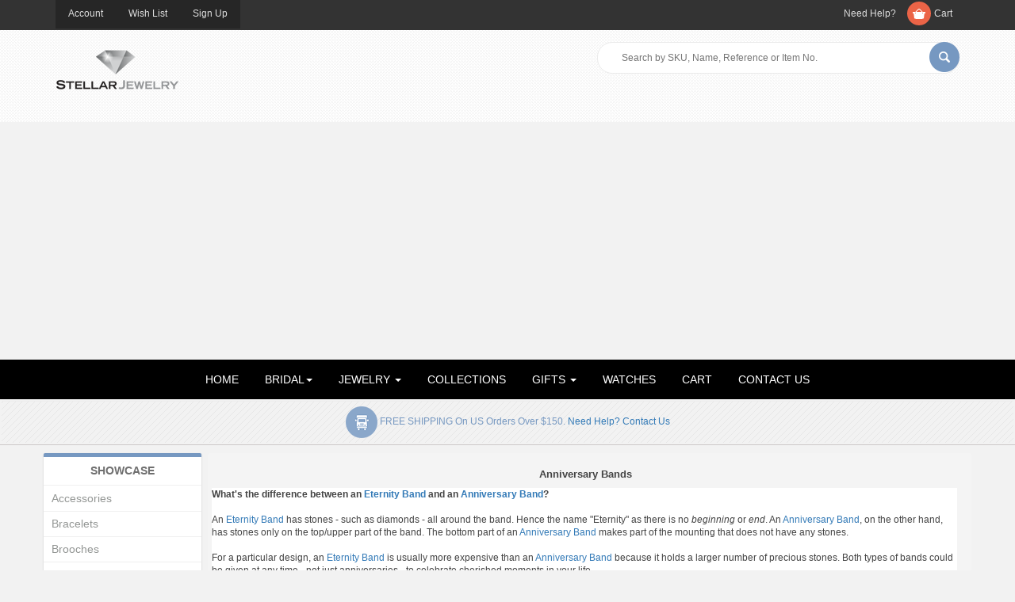

--- FILE ---
content_type: text/html; charset=UTF-8
request_url: https://www.stellarjewelry.com/category/Anniversary-Bands
body_size: 21046
content:
<!DOCTYPE html><html><!-- #BeginTemplate "/Templates/main.dwt" --><!-- DW6 -->

<head>
	
	<script type="text/javascript">
    (function(c,l,a,r,i,t,y){
        c[a]=c[a]||function(){(c[a].q=c[a].q||[]).push(arguments)};
        t=l.createElement(r);t.async=1;t.src="https://www.clarity.ms/tag/"+i;
        y=l.getElementsByTagName(r)[0];y.parentNode.insertBefore(t,y);
    })(window, document, "clarity", "script", "477m3fov3m");
</script>
	
<!-- Global site tag (gtag.js) - Google Analytics -->
<script async src="https://www.googletagmanager.com/gtag/js?id=G-087DVZEPRN"></script>
<script>
  window.dataLayer = window.dataLayer || [];
  function gtag(){dataLayer.push(arguments);}
  gtag('js', new Date());

  gtag('config', 'G-087DVZEPRN');
</script>	
	
<!-- Global site tag (gtag.js) - Google Analytics -->
<script async src="https://www.googletagmanager.com/gtag/js?id=UA-1759301-1"></script>
<script>
  window.dataLayer = window.dataLayer || [];
  function gtag(){dataLayer.push(arguments);}
  gtag('js', new Date());

  gtag('config', 'UA-1759301-1');
</script>


<meta charset="UTF-8">

<meta name="viewport" content="width=device-width, maximum-scale=1.0, minimum-scale=1.0, initial-scale=1" />

<!-- #BeginEditable "doctitle" -->
<title>Anniversary Bands :: Stuller Wedding Jewelry</title>
<meta name="description" content="
	Celebrate your love with Stellar Jewelry&rsquo;s Anniversary Bands&mdash;timeless wedding rings in gold, platinum &amp; diamonds, crafted for elegance and lasting beauty." />
<base href="//www.stellarjewelry.com/" />
<meta http-equiv="content-language" content="en-us">
<!-- #EndEditable -->



<link rel="stylesheet" href="css/bootstrap.min.css" />

<link rel="stylesheet" href="css/font-awesome.min.css" />



<link rel="stylesheet" href="css/ectcart.css" />

<script type="text/javascript" src="js/ectcart.js"></script>



<link rel="stylesheet" href="css/style.css" />

<link rel="stylesheet" href="css/ectstyle.css" />

<link rel="stylesheet" href="css/ap-scroll-top.css" />



<!-- #BeginEditable "head" -->
<style type="text/css">
div.sidebar_right{
background-color:#F4F4F4;
box-shadow:none;
border-top:0px;
} 
div.catdiscounts, div.allcatdiscounts{ padding: 0 0 0 10px; text-align:left}
	
</style>

<!-- #EndEditable -->

<script async src="https://pagead2.googlesyndication.com/pagead/js/adsbygoogle.js?client=ca-pub-1115934731107338"
     crossorigin="anonymous"></script>

</head>

<body>

<div class="wrapper"> 

  

  <!-- Header -->

  <div class="header"> 

    <!-- Top bar -->

    <div class="top">

      <div class="container">

        <div class="row">

          <div class="col-sm-8 left_link">

            <ul class="left_link">

              <li class="current"><a href="clientlogin.php">Account</a></li>

              <li class="current"><a href="cart.php?mode=sc&lid=">Wish List</a></li>

              <li class="current"><a href="cart.php?mode=newaccount">Sign Up</a></li>

            </ul>

          </div>

          <div class="col-sm-4 right_link">

            <ul>

             <li class="current"><a href="contact.php">Need Help?</a></li>

              <li class="cart_icon"><a href="cart.php">Cart</a></li>

            </ul>

          </div>

        </div>

      </div>

    </div>

    

    <!-- End top section --> 

    

    <!-- Logo & Search bar -->

   <div class="bottom">

      <div class="container">

        <div class="row">

          <div class="col-sm-7 col-md-7"> 

            <!-- Logo -->

             <div class="logo"><a href="index.php" title="Stellar Jewelry"><img src="images/logo.png" alt="Stellar Jewelry logo" /></a><br /><h2 class="slogan" id="America's #1 source of gold, platinum and silver jewelry including diamond engagement rings, wedding bands, earrings, pendants, necklaces, chains, bracelets"></h2></div>

            <!-- End logo section--> 

          </div>

          <div class="col-sm-5 col-md-5"> 

            

            <!-- Search -->

            <div class="searchBox">

              <form method="post" action="search.php">  

				<input type="hidden" name="posted" value="1">    

				<!--<input type="hidden" name="nobox" value="true"> -->

                <input type="text" class="search_input" name="stext" id="SearchProducts" placeholder="Search by SKU, Name, Reference or Item No.">

                <input class="btnSearch" type="submit" value="">

              </form>

            </div>

            <!-- End search fields--> 

            

          </div>

        </div>

      </div>

    </div>

    <!-- End bottom section --> 

    

  </div>

  <!-- End header section --> 

  <!-- Navigation -->

  <nav class="navbar navbar-default">

    <div class="container">

      <div class="navbar-header">

        <button aria-controls="navbar" aria-expanded="false" data-target="#navbar" data-toggle="collapse" class="navbar-toggle collapsed" type="button"> <span class="sr-only">Toggle navigation</span> <span class="icon-bar"></span> <span class="icon-bar"></span> <span class="icon-bar"></span> </button>

      </div>

      <div class="navbar-collapse collapse" id="navbar"> 

        <ul class="nav navbar-nav"> 

          <li><a href="index.php">HOME</a></li>

          <li class="dropdown full_width"><a aria-expanded="false" aria-haspopup="true" role="button" data-toggle="dropdown" class="dropdown-toggle" href="#">BRIDAL<span class="caret"></span></a>

            <div class="dropdown-menu  sub_menu">

              <div class="container">

                <div class="row_menu">

                  <div class="menu_col_4">  

                    <ul>

                      <li class="dropdown-header">Engagement &amp; Wedding</li>

						 <li><a href="new-bridal-jewelry.php">NEW Bridal Designs</a></li>

                         <li><a href="categories.php?cat=Wedding+Jewelry">Wedding Jewelry</a></li>

                            <li><a href="engagement-rings.php">Engagement Rings</a></li>

                            <li><a href="platinum-bridal-jewelry.php">Platinum Bridal Jewelry</a></li>
						<li><a href="products/Diamonds">Diamonds</a></li>
						<li><a href="products/Gemstones">Gemstones</a></li>
						<li><a href="products/Gemstones">Moissanite</a></li>
						<li><a href="products/Gemstones">Pearls</a></li>

                    </ul>

                  </div>

                  <div class="menu_col_4">

                  	<ul>

                      <li class="dropdown-header"><br></li>

                            <li><a href="flexible-bridal-collection.php">Flexible Bridal Collection</a></li>

                            <li><a href="bridal-mountings.php">Bridal Mountings</a></li>

                            <li><a href="wedding-bands.php">Wedding Bands</a></li>

                            <li><a href="category/Guards-Wraps-and-Enhancers">Guards, Wraps &amp; Enhancers</a></li>

                            <li><a href="products.php?cat=Religious+Wedding+Rings">Religious Wedding Rings</a></li>

                    </ul>

                  </div>

                  <div class="menu_col_4">

                  	<ul>

                      <li class="dropdown-header"><br></li>

                            <li><a href="quickshops.php">Bridal Quick Shops</a></li>

                            <li><a href="bridal-semi-mounts.php">Bridal Semi-Mounts</a></li>

                            <li><a href="anniversary-eternity-bands.php">Anniversary Bands</a></li>

                            <li><a href="anniversary-eternity-bands.php">Eternity Bands</a></li>

                            <li><a href="products.php?cat=Promise+Rings">Promise Rings</a></li>

                     </ul>

                  </div>

                  <div class="menu_col_4">

                  	<ul>       

                      <img class="wedjewelry1" src="http://stuller.scene7.com/is/image/Stuller?layer=0&src=ir(StullerRender/eb9ec744-6661-4ba9-9471-a57500dd2da9?obj=stones/g_Accent/diamonds/fullcut&show&obj=metals&color=bfbab8&rs=c..218.188.-37..e.250..255.-68..w...59...u8..116.......v8..153.130......&show&hei=640&wid=640&fmt=jpeg)&$list$" alt="" />

                    </ul>

                  </div>

                 

                </div>

              </div>

            </div>

          </li>

          

        <!--shop by category-->

         

          <li class="dropdown full_width"><a aria-expanded="false" aria-haspopup="true" role="button" data-toggle="dropdown" class="dropdown-toggle" href="#">JEWELRY <span class="caret"></span></a>

          <div class="dropdown-menu  sub_menu">

              <div class="container">

                <div class="row_menu">

                  

        

                  <div class="menu_col_4">

                  	<ul>

                      <li class="dropdown-header">Engagement</li>


                    <li><a href="womens-wedding-bands.php">Women's Wedding Bands</a></li>

                        <li><a href="mens-wedding-bands.php">Men's Wedding Bands</a></li>

                        <li><a href="engagement-rings.php">Engagement Rings</a></li>

                        <li><a href="quickshops.php">Quick Shops</a></li>
						<li><a href="products/Diamonds">Diamonds</a></li>
						<li><a href="products/Gemstones">Gemstones</a></li>
						<li><a href="products/Gemstones">Moissanite</a></li>
						<li><a href="products/Gemstones">Pearls</a></li>
                    </ul>
                  </div>

            <div class="menu_col_4">  

                    <ul>

                      <li class="dropdown-header">Shop by Category</li>

                    <li><a href="/products/deals">DEALS</a> </li>  	
					<li><a href="categories.php">Showcase</a> </li>

						 <li><a href="products.php">New Arrivals</a> </li>

                         <li><a href="products.php?cat=Featured+Products">Featured Products</a> </li>

                            <li><a href="categories.php?cat=Rings">Rings</a></li>

                            <li><a href="categories.php?cat=Earrings">Earrings</a></li>

                            <li><a href="categories.php?cat=Necklaces">Necklaces</a></li>

                            <li><a href="categories.php?cat=Pendants">Pendants</a></li>

                            <li><a href="category/Chains-and-Cords">Cords &amp; Chains</a></li>

                            <li><a href="categories.php?cat=Bracelets">Bracelets</a></li>

                            <li><a href="categories.php?cat=Brooches">Brooches &amp; Pins</a></li>

						<li><a href="category/Stellar-Collections">Collections</a></li>

                            <li><a href="lockets.php">Lockets</a></li>

                            <li><a href="products.php?cat=Monogram+Jewelry">Monogram Jewelry</a></li>

                            <li><a href="products.php?cat=Body+Jewelry">Body Jewelry</a></li>

                            <li><a href="categories.php?cat=Accessories">Accessories</a></li>

                            <li><a href="charms-and-dangles.php">Beads &amp; Charms</a></li>

                    </ul>

                  </div>

                  <div class="menu_col_4">

                  	<ul>

                      <li class="dropdown-header">Shop by Theme</li>

                            <li><a href="products.php?cat=Animal+Design+Jewelry">Animal Designs</a></li>

                        <li><a href="heart-jewelry.php">Heart Designs</a></li>

                        <li><a href="category/Teen-Child-and-Baby-Jewelry">Youth Jewelry</a></li>

                        <li><a href="categories.php?cat=Family+Jewelry">Family Jewelry</a></li>
						
						<li><a href="products/For-Him">Father's Day</a></li>

                        <li><a href="categories.php?cat=Mens+Jewelry">Men's Jewelry</a></li>

                        <li><a href="categories.php?cat=Religious+Jewelry">Religious &amp; Symbolic</a></li>

                        <li><a href="categories.php?cat=Medical+ID+Jewelry">Medical ID Jewelry</a></li>

                        <li><a href="products.php?cat=Body+Jewelry">Body Jewelry</a></li>

                        <li><a href="antique-jewelry.php">Antique, Vintage &amp; Filigree</a></li>

                        <li><a href="categories.php?cat=Patriotic+Jewelry">Patriotic Jewelry</a></li>

                        <li><a href="products/Personalized-Family-Jewelry">Personalized Jewelry</a></li>

                        <li><a href="categories.php?cat=Family+Jewelry">Mother's Day</a></li>
						<li><a href="products/Graduation">Graduation</a></li>
						<li><a href="products/Valentine">Valentine's Day</a></li>

                        

                    </ul>

                  </div>

                  <div class="menu_col_4">

                  	<ul><li class="dropdown-header">Shop by Material</li>

                       <li><a href="categories.php?cat=Contemporary+Metals">Contemporary Metals</a></li>

                        <li><a href="categories.php?cat=Cubic+Zirconia+Jewelry">Cubic Zirconia (CZ) Jewelry</a></li>

                        <li><a href="categories.php?cat=Gemstone+Jewelry">Gemstone Jewelry</a></li>

                        <li><a href="pearl-jewelry.php">Pearl Jewelry</a></li>

                        <li><a href="categories.php?cat=Sterling+Silver+Jewelry">Sterling Silver Jewelry</a></li>

                        <li><a href="categories.php?cat=Moissanite+Jewelry">Moissanite Jewelry</a></li>

                        <li><a href="categories.php?cat=Platinum+Jewelry"> Platinum Jewelry</a></li>  

                    </ul>

                  </div>

                 

                </div>

              </div>

            </div>

          </li>

          <!--end shop by category-->
   
			<!--shop by collection-->
        <li><a href="category/Stellar-Collections">COLLECTIONS</a></li>
         
          <!--end shop by collection-->

<!--start Gifts-->
   <li class="dropdown full_width"><a aria-expanded="false" aria-haspopup="true" role="button" data-toggle="dropdown" class="dropdown-toggle" href="#">GIFTS <span class="caret"></span></a>
          <div class="dropdown-menu  sub_menu">
              <div class="container">
                <div class="row_menu">
	  <div class="menu_col_4">
                  	<ul>
                      <li class="dropdown-header">Shop by Recipient</li>
					<li><a href="products/For-Friends">For Friends</a></li>
						<li><a href="products/For-Her">For Her</a></li>
							<li><a href="products/For-Him">For Him</a></li>
								<li><a href="products/For-Moms">For Moms</a></li>
									<li><a href="products/For-Toddlers-and-Teens">For Toddlers and Teens</a></li>
										<li><a href="products/For-Yourself">For Yourself</a></li>	
				</ul>
						</div>
					<div class="menu_col_4">  
                    <ul>
                      <li class="dropdown-header">Shop by Occasion</li>
					<li><a href="products/Anniversary">Anniversaries</a> </li>
					<li><a href="products/Anniversary-and-Milestones">Religious Milestones</a> </li>
					<li><a href="products/Baby-Shower">Baby Shower</a> </li>
					<li><a href="products/Birth-of-a-Child-Collection">Birth of a Child</a> </li>
					<li><a href="products/Birthday-and-Friendship">Birthday and Friendship</a> </li>
					<li><a href="products/Career-Moves">Career Moves</a> </li>
					<li><a href="products/Celebrate-Mom">Celebrate Mom</a> </li>
					
					
					</ul>
                  </div>
                  <div class="menu_col_4">
                  	<ul>
                      <li class="dropdown-header"></li>
					<li><a href="products/Father-of-the-Happy-Couple">Father of the Happy Couple</a> </li>
                        <li><a href="products/Mother-of-the-Happy-Couple">Mother of the Happy Couple</a></li>
						<li><a href="products/Memento-Gifts">Memento Gifts</a></li>
						<li><a href="products/Religious-Milestones">Religious Milestones</a></li>
						<li><a href="products/Grieving-and-Memorial-Jewelry">Remembrance</a></li>
						<li><a href="products/Weddings">Wedding Day Jewelry</a></li>
						<li><a href="category/Graduation-Gifts">Graduation Gifts</a></li>
						<li><a href="category/Gift-Shop">Gift Shop</a></li>
					
					</ul>
                  </div>
                </div>
              </div>
            </div>
          </li>
	  <!--End Gifts-->
	  <!--start Watches-->
          <li><a href="watches.php">WATCHES</a></li>
        <!--end Watches-->

          <!--<li class="dropdown"><a aria-expanded="false" aria-haspopup="true" role="button" data-toggle="dropdown" class="dropdown-toggle" href="#">Categories<span class="caret"></span></a>

            <ul class="dropdown-menu">

                <li class="dropdown-header">All Categories</li>

                 <li><a href="products.php">NEW Arrivals</a> </li>

                            <li><a href="categories.php?cat=Rings">Rings</a></li>

                            <li><a href="categories.php?cat=Earrings">Earrings</a></li>

                            <li><a href="categories.php?cat=Necklaces">Necklaces</a></li>

                            <li><a href="categories.php?cat=Pendants">Pendants</a></li>

                            <li><a href="categories.php?cat=Chains+%26+Cords">Cords &amp; Chains</a></li>

                            <li><a href="categories.php?cat=Bracelets">Bracelets</a></li>

                            <li><a href="categories.php?cat=Brooches">Brooches</a></li>

                            <li><a href="categories.php?cat=Ensembles">Ensembles</a></li>

                            <li><a href="lockets.php">Lockets</a></li>

                            <li><a href="products.php?cat=Monogram+Jewelry">Monogram Jewelry</a></li>

                            <li><a href="products.php?cat=Body+Jewelry">Body Jewelry</a></li>         

            </ul>-->

          

          

          <li><a href="cart.php">CART</a></li>
			<li><a href="contact.php">CONTACT US</a></li>

        </ul>

        </li>

        </ul>

      </div>

      <!--/.nav-collapse --> 

    </div>

  </nav>

  

  

  <div class="subnav_row"> <a href="#"><img src="images/home_ban1.png"  alt="FREE SHIPPING on US orders over $150"/></a> FREE SHIPPING on US orders over $150. <a href="contact.php">Need help? Contact Us</a><!--<a href="#"><img src="images/click_collect.png"  alt=""/></a> <a href="#"><img src="images/moneyback.png"  alt=""/></a>--> </div>

  



  <!-- End Navigation --> 

  

  <!-- Content section -->



<section class="category pd30">



    <div class="container">

        <div class="row">

<div class="col-sm-10 sidebar_right">

<!-- #BeginEditable "body" -->
<h1><p style="font-size:small; text-align: center; font-weight: bold;">Anniversary Bands</p></h1>
			 <div class="catheader"><div>
	<strong>What&#39;s the difference between an <a href="https://www.stellarjewelry.com/products/Eternity-Bands">Eternity Band</a> and an <a href="https://www.stellarjewelry.com/category/Anniversary-Bands">Anniversary Band</a>?</strong></div>
<div>
	&nbsp;</div>
<div>
	An <a href="https://www.stellarjewelry.com/products/Eternity-Bands">Eternity Band</a> has stones - such as diamonds - all around the band. Hence the name &quot;Eternity&quot; as there is no <em>beginning</em> or <em>end</em>. An <a href="https://www.stellarjewelry.com/category/Anniversary-Bands">Anniversary Band</a>, on the other hand, has stones only on the top/upper part of the band. The bottom part of an <a href="https://www.stellarjewelry.com/category/Anniversary-Bands">Anniversary Band</a> makes part of the mounting that does not have any stones.</div>
<div>
	&nbsp;</div>
<div>
	For a particular design, an <a href="https://www.stellarjewelry.com/products/Eternity-Bands">Eternity Band</a> is usually more expensive than an <a href="https://www.stellarjewelry.com/category/Anniversary-Bands">Anniversary Band</a> because it holds a larger number of precious stones. Both types of bands could be given at any time - not just anniversaries - to celebrate cherished moments in your life.</div>
<div>
	&nbsp;</div></div><div class="prodnavigation catnavwrapper"><div class="catnavigation"><a class="ectlink" href="/category/">Showcase</a>  &raquo; <a class="ectlink" href="/category/Wedding-Jewelry">Wedding Jewelry</a> &raquo; Anniversary Bands &raquo; <a class="ectlink" href="/products/Anniversary-Bands">All Products</a></div></div><div class="categories"><div class="category"><div class="catimage"><a class="ectlink" href="/products/Anniversary-Bands-with-Diamonds"><img alt="Anniversary Bands with Diamonds" class="catimage" src="https://meteor.stullercloud.com/das/73109455?obj=metals&obj=stones/diamonds/g_accent&obj=metals&obj.recipe=rose&$category$" border="0" /></a></div><div class="catname"><a class="ectlink" href="/products/Anniversary-Bands-with-Diamonds">Anniversary Bands with Diamonds</a></div><div class="catdesc"><p>
	Discover elegant anniversary bands with diamonds at Stellar Jewelry&mdash;featuring baguette, multi-stone, vintage, stackable &amp; gemstone designs to celebrate love.</p></div></div>
<div class="category"><div class="catimage"><a class="ectlink" href="/products/Baguette-Anniversary-Bands"><img alt="Baguette Anniversary Bands" class="catimage" src="/bridalbandsv65/64873_ythumb.jpg" border="0" /></a></div><div class="catname"><a class="ectlink" href="/products/Baguette-Anniversary-Bands">Baguette Anniversary Bands</a></div><div class="catdesc"><p>
	Celebrate milestones with baguette anniversary bands&mdash;sleek, sparkling designs in gold &amp; platinum that blend timeless elegance with modern style.</p></div></div>
<div class="category"><div class="catimage"><a class="ectlink" href="/products/Blue-Sapphire-and-Diamond-Anniversary-Bands"><img alt="Blue Sapphire and Diamond Anniversary Bands" class="catimage" src="/thumbs/64881thumb.jpg" border="0" /></a></div><div class="catname"><a class="ectlink" href="/products/Blue-Sapphire-and-Diamond-Anniversary-Bands">Blue Sapphire and Diamond Anniversary Bands</a></div><div class="catdesc"><p>
	Explore blue sapphire &amp; diamond anniversary bands at Stellar Jewelry&mdash;elegant alternating gem and diamond designs perfect for celebrating lasting love.</p></div></div>
<div class="category"><div class="catimage"><a class="ectlink" href="/products/Channel-Set-Anniversary-Bands"><img alt="Channel Set Anniversary Bands" class="catimage" src="https://meteor.stullercloud.com/das/28687773?$category$" border="0" /></a></div><div class="catname"><a class="ectlink" href="/products/Channel-Set-Anniversary-Bands">Channel Set Anniversary Bands</a></div><div class="catdesc"><p>
	Discover elegant channel-set anniversary bands at Stellar Jewelry&mdash;sleek designs with diamonds or gemstones perfectly aligned for a refined look.</p></div></div>
<div class="category"><div class="catimage"><a class="ectlink" href="/products/Designer-Diamond-Anniversary-Bands"><img alt="Designer Diamond Anniversary Bands" class="catimage" src="/bridalbandsv65/62249__5ct_14kwthumb.jpg" border="0" /></a></div><div class="catname"><a class="ectlink" href="/products/Designer-Diamond-Anniversary-Bands">Designer Diamond Anniversary Bands</a></div><div class="catdesc"><p>
	Explore designer diamond anniversary bands at Stellar Jewelry&mdash;unique, artful settings in gold, platinum &amp; platinum, crafted to celebrate enduring love.</p></div></div>
<div class="category"><div class="catimage"><a class="ectlink" href="/products/Emerald-and-Diamond-Anniversary-Bands"><img alt="Emerald and Diamond Anniversary Bands" class="catimage" src="/thumbs/64889thumb.jpg" border="0" /></a></div><div class="catname"><a class="ectlink" href="/products/Emerald-and-Diamond-Anniversary-Bands">Emerald and Diamond Anniversary Bands</a></div><div class="catdesc"><p>
	Explore Emerald &amp; Diamond Anniversary Bands at Stellar Jewelry&mdash;vibrant, elegant designs in gold or platinum, perfectly crafted to celebrate your enduring love.</p></div></div>
<div class="category"><div class="catimage"><a class="ectlink" href="/products/Multiple-Stone-Anniversary-Bands"><img alt="Multiple Stone Anniversary Bands" class="catimage" src="https://meteor.stullercloud.com/das/73067771?obj=metals&obj=stones/diamonds/g_side%202&obj=stones/diamonds/g_side%201&obj=stones/diamonds/g_halo%202&obj=stones/diamonds/g_halo%201&obj=stones/diamonds/g_halo&obj=stones/diamonds/g_center&obj=metals&obj.recipe=white&$category$" border="0" /></a></div><div class="catname"><a class="ectlink" href="/products/Multiple-Stone-Anniversary-Bands">Multiple Stone Anniversary Bands</a></div><div class="catdesc"><p>
	Shop multiple-stone anniversary bands at Stellar Jewelry&mdash;stylish designs featuring diamonds &amp; gemstones in elegant gold or platinum settings.</p></div></div>
<div class="category"><div class="catimage"><a class="ectlink" href="/products/Natural-Yellow-Diamond-Anniversary-Bands"><img alt="Natural Yellow Diamond Anniversary Bands" class="catimage" src="/bridalbandsv65/64771_ttthumb.jpg" border="0" /></a></div><div class="catname"><a class="ectlink" href="/products/Natural-Yellow-Diamond-Anniversary-Bands">Natural Yellow Diamond Anniversary Bands</a></div><div class="catdesc"><p>
	Discover natural yellow diamond anniversary bands at Stellar Jewelry&mdash;luxurious and vibrant rings in gold or platinum to celebrate enduring love.</p></div></div>
<div class="category"><div class="catimage"><a class="ectlink" href="/products/Princess-Anniversary-Bands"><img alt="Princess Anniversary Bands" class="catimage" src="/bridalbandsv65/65586_wthumb.jpg" border="0" /></a></div><div class="catname"><a class="ectlink" href="/products/Princess-Anniversary-Bands">Princess Anniversary Bands</a></div><div class="catdesc"><p>
	Discover princess-cut anniversary bands at Stellar Jewelry&mdash;elegant, sparkling rings in gold or platinum to celebrate timeless love.</p></div></div>
<div class="category"><div class="catimage"><a class="ectlink" href="/products/Ruby-and-Diamond-Anniversary-Bands"><img alt="Ruby and Diamond Anniversary Bands" class="catimage" src="/thumbs/61599thumb.jpg" border="0" /></a></div><div class="catname"><a class="ectlink" href="/products/Ruby-and-Diamond-Anniversary-Bands">Ruby and Diamond Anniversary Bands</a></div><div class="catdesc"><p>
	Explore radiant ruby and diamond anniversary bands at Stellar Jewelry&mdash;vibrant gemstone and diamond rings in gold or platinum to celebrate your love.</p></div></div>
<div class="category"><div class="catimage"><a class="ectlink" href="/products/Stackable-Anniversary-Bands"><img alt="Stackable Anniversary Bands" class="catimage" src="https://meteor.stullercloud.com/das/73093490?obj=metals&obj=stones/diamonds/g_accent&obj=metals&obj.recipe=yellow&$category$" border="0" /></a></div><div class="catname"><a class="ectlink" href="/products/Stackable-Anniversary-Bands">Stackable Anniversary Bands</a></div><div class="catdesc"><p>
	Explore elegant stackable anniversary bands in gold, platinum, and diamond styles. Perfect for celebrating love with timeless sparkle and savings.</p></div></div>
<div class="category"><div class="catimage"><a class="ectlink" href="/products/Vintage-Anniversary-Bands"><img alt="Vintage Anniversary Bands" class="catimage" src="https://meteor.stullercloud.com/das/73376766?obj=metals&obj=stones/diamonds/g_side%202&obj=stones/diamonds/g_side%201&obj=stones/diamonds/g_center&obj=stones/diamonds/g_accent&obj=metals&obj.recipe=white&$category$" border="0" /></a></div><div class="catname"><a class="ectlink" href="/products/Vintage-Anniversary-Bands">Vintage Anniversary Bands</a></div><div class="catdesc"><p>
	Discover vintage-inspired diamond anniversary bands in white, yellow, rose gold &amp; platinum. Elegant styles with timeless charm and exclusive savings.</p></div></div>
</div>			 <!-- #EndEditable -->

              <div class="clearfix"></div>

             </div>

             

            <div class="col-sm-2a ">

            	<aside class="sidebar">

                

                



                    <div class="widget categorysidebar">

                   	 <h3 class="widget-title">Showcase</h3>

                    <div class="category-list">

                    
<ul class="ectverticalmenu2 ectmenu1" style="list-style:none"><li id="ect0_999"><a href="#">Accessories</a></li>
<li class="ectsub ectsub1" id="ect0_845"><a href="http://www.stellarjewelry.com/products/Batteries">&raquo; Batteries</a></li>
<li class="ectsub ectsub1" id="ect0_866"><a href="http://www.stellarjewelry.com/category/Findings">&raquo; Findings</a></li>
<li class="ectsub ectsub1" id="ect0_853"><a href="http://www.stellarjewelry.com/products/Fraternal-Trims">&raquo; Fraternal Trims</a></li>
<li class="ectsub ectsub1" id="ect0_852"><a href="http://www.stellarjewelry.com/products/Jewelry-Accessories">&raquo; Jewelry Accessories</a></li>
<li class="ectsub ectsub1" id="ect0_163"><a href="http://www.stellarjewelry.com/category/Medical-ID-Jewelry">&raquo; Medical ID Jewelry</a></li>
<li class="ectsub ectsub1" id="ect0_1004"><a href="http://www.stellarjewelry.com/category/Watch-Accessories">&raquo; Watch Accessories</a></li>
<li id="ect0_8"><a href="#">Bracelets</a></li>
<li class="ectsub ectsub1" id="ect0_10"><a href="http://www.stellarjewelry.com/products/Bangle-Bracelets">&raquo; Bangle Bracelets</a></li>
<li class="ectsub ectsub1" id="ect0_1139"><a href="http://www.stellarjewelry.com/category/Bracelets-for-Youths">&raquo; Bracelets for Youths</a></li>
<li class="ectsub ectsub1" id="ect0_11"><a href="http://www.stellarjewelry.com/products/Chain-Bracelets">&raquo; Chain Bracelets</a></li>
<li class="ectsub ectsub1" id="ect0_352"><a href="http://www.stellarjewelry.com/products/Chain-Charm-Bracelets">&raquo; Chain Charm Bracelets</a></li>
<li class="ectsub ectsub1" id="ect0_1001"><a href="http://www.stellarjewelry.com/category/Charms-for-Bracelets">&raquo; Charms for Bracelets</a></li>
<li class="ectsub ectsub1" id="ect0_1084"><a href="http://www.stellarjewelry.com/category/Contemporary-Metal-Bracelets">&raquo; Contemporary Metal Bracelets</a></li>
<li class="ectsub ectsub1" id="ect0_1082"><a href="https://www.stellarjewelry.com/products/CZ-Bracelets">&raquo; Cubic Zirconia Bracelets</a></li>
<li class="ectsub ectsub1" id="ect0_778"><a href="http://www.stellarjewelry.com/products/Diamond-Bangle-Bracelets">&raquo; Diamond Bangle Bracelets</a></li>
<li class="ectsub ectsub1" id="ect0_12"><a href="http://www.stellarjewelry.com/products/Diamond-Bracelets">&raquo; Diamond Bracelets</a></li>
<li class="ectsub ectsub1" id="ect0_1083"><a href="http://www.stellarjewelry.com/products/Gemstone-Bracelets">&raquo; Gemstone Bracelets</a></li>
<li class="ectsub ectsub1" id="ect0_671"><a href="http://www.stellarjewelry.com/products/Hinged-Bangle-Bracelets">&raquo; Hinged Bangle Bracelets</a></li>
<li class="ectsub ectsub1" id="ect0_13"><a href="http://www.stellarjewelry.com/products/Identity-Bracelets">&raquo; Identity Bracelets</a></li>
<li class="ectsub ectsub1" id="ect0_961"><a href="http://www.stellarjewelry.com/products/Leather-Bracelets">&raquo; Leather Bracelets</a></li>
<li class="ectsub ectsub1" id="ect0_672"><a href="http://www.stellarjewelry.com/products/Metal-Fashion-Bracelets">&raquo; Metal Fashion Bracelets</a></li>
<li class="ectsub ectsub1" id="ect0_1085"><a href="https://www.stellarjewelry.com/products/Moissanite-Ladies-Bracelets">&raquo; Moissanite Bracelets</a></li>
<li class="ectsub ectsub1" id="ect0_15"><a href="http://www.stellarjewelry.com/products/Pearl-Bracelets">&raquo; Pearl Bracelets</a></li>
<li class="ectsub ectsub1" id="ect0_1086"><a href="https://www.stellarjewelry.com/products/Family-Bracelets">&raquo; Personalized Bracelets</a></li>
<li class="ectsub ectsub1" id="ect0_1087"><a href="https://www.stellarjewelry.com/products/Religious-Bracelets">&raquo; Religious and Symbolic Bracelets</a></li>
<li class="ectsub ectsub1" id="ect0_900"><a href="http://www.stellarjewelry.com/products/Rubber-Bracelets">&raquo; Rubber Bracelets</a></li>
<li class="ectsub ectsub1" id="ect0_1089"><a href="http://www.stellarjewelry.com/category/Sterling-Silver-Bracelets">&raquo; Sterling Silver Bracelets</a></li>
<li id="ect0_88"><a href="#">Brooches</a></li>
<li class="ectsub ectsub1" id="ect0_89"><a href="http://www.stellarjewelry.com/products/Animal-Brooches">&raquo; Animal Brooches</a></li>
<li class="ectsub ectsub1" id="ect0_90"><a href="http://www.stellarjewelry.com/products/Diamond-Fashion-Brooches">&raquo; Diamond Fashion Brooches</a></li>
<li class="ectsub ectsub1" id="ect0_1090"><a href="http://www.stellarjewelry.com/products/Gemstone-Brooches">&raquo; Gemstone Brooches</a></li>
<li class="ectsub ectsub1" id="ect0_91"><a href="http://www.stellarjewelry.com/products/Gold-Fashion-Brooches">&raquo; Gold Fashion Brooches</a></li>
<li class="ectsub ectsub1" id="ect0_92"><a href="https://www.stellarjewelry.com/products/Heavens-Little-Messengers-Collection">&raquo; Heavens Little Messengers Brooches</a></li>
<li class="ectsub ectsub1" id="ect0_871"><a href="http://www.stellarjewelry.com/category/Pearl-Brooches">&raquo; Pearl Brooches</a></li>
<li class="ectsub ectsub1" id="ect0_1092"><a href="https://www.stellarjewelry.com/products/Silver-Brooches">&raquo; Sterling Silver Brooches</a></li>
<li id="ect0_315"><a href="#">Chains and Cords</a></li>
<li class="ectsub ectsub1" id="ect0_316"><a href="http://www.stellarjewelry.com/products/Anchor-Chains">&raquo; Anchor Chains</a></li>
<li class="ectsub ectsub1" id="ect0_317"><a href="http://www.stellarjewelry.com/products/Balloon-and-Popcorn-Chains">&raquo; Balloon and Popcorn Chains</a></li>
<li class="ectsub ectsub1" id="ect0_319"><a href="http://www.stellarjewelry.com/products/Basketweave-Chains">&raquo; Basketweave Chains</a></li>
<li class="ectsub ectsub1" id="ect0_320"><a href="http://www.stellarjewelry.com/products/Bead-Chains">&raquo; Bead Chains</a></li>
<li class="ectsub ectsub1" id="ect0_830"><a href="http://www.stellarjewelry.com/products/Bismark-Chains">&raquo; Bismark Chains</a></li>
<li class="ectsub ectsub1" id="ect0_321"><a href="http://www.stellarjewelry.com/products/Box-Chains">&raquo; Box Chains</a></li>
<li class="ectsub ectsub1" id="ect0_318"><a href="http://www.stellarjewelry.com/products/Brillantina-Chains">&raquo; Brillantina Chains</a></li>
<li class="ectsub ectsub1" id="ect0_322"><a href="http://www.stellarjewelry.com/products/Byzantine-Chains">&raquo; Byzantine Chains</a></li>
<li class="ectsub ectsub1" id="ect0_323"><a href="http://www.stellarjewelry.com/products/Cable-Chains">&raquo; Cable Chains</a></li>
<li class="ectsub ectsub1" id="ect0_324"><a href="http://www.stellarjewelry.com/products/Cascade-Chains">&raquo; Cascade Chains</a></li>
<li class="ectsub ectsub1" id="ect0_326"><a href="http://www.stellarjewelry.com/products/Cocoon-Chains">&raquo; Cocoon Chains</a></li>
<li class="ectsub ectsub1" id="ect0_327"><a href="http://www.stellarjewelry.com/products/Coiled-Chains">&raquo; Coiled Chains</a></li>
<li class="ectsub ectsub1" id="ect0_1037"><a href="http://www.stellarjewelry.com/category/Cords">&raquo; Cords</a></li>
<li class="ectsub ectsub1" id="ect0_328"><a href="http://www.stellarjewelry.com/products/Curb-Chains">&raquo; Curb Chains</a></li>
<li class="ectsub ectsub1" id="ect0_832"><a href="http://www.stellarjewelry.com/products/Endless-Chains">&raquo; Endless Chains</a></li>
<li class="ectsub ectsub1" id="ect0_330"><a href="http://www.stellarjewelry.com/products/Fancy-Chain-Bracelets">&raquo; Fancy Chain Bracelets</a></li>
<li class="ectsub ectsub1" id="ect0_831"><a href="http://www.stellarjewelry.com/products/Fashion-Anklets">&raquo; Fashion Anklets</a></li>
<li class="ectsub ectsub1" id="ect0_331"><a href="http://www.stellarjewelry.com/products/Fashion-Chains">&raquo; Fashion Chains</a></li>
<li class="ectsub ectsub1" id="ect0_332"><a href="http://www.stellarjewelry.com/products/Figaro-Chains">&raquo; Figaro Chains</a></li>
<li class="ectsub ectsub1" id="ect0_333"><a href="http://www.stellarjewelry.com/products/Foxtail-Chains">&raquo; Foxtail Chains</a></li>
<li class="ectsub ectsub1" id="ect0_334"><a href="http://www.stellarjewelry.com/products/Heart-Chains">&raquo; Heart Chains</a></li>
<li class="ectsub ectsub1" id="ect0_335"><a href="http://www.stellarjewelry.com/products/Herringbone-Chains">&raquo; Herringbone Chains</a></li>
<li class="ectsub ectsub1" id="ect0_337"><a href="http://www.stellarjewelry.com/products/Link-Chains">&raquo; Link Chains</a></li>
<li class="ectsub ectsub1" id="ect0_338"><a href="http://www.stellarjewelry.com/products/Mesh-Chains">&raquo; Mesh Chains</a></li>
<li class="ectsub ectsub1" id="ect0_1252"><a href="http://www.stellarjewelry.com/products/Miami-Cuban-Link-Chains">&raquo; Miami Cuban Link Chains</a></li>
<li class="ectsub ectsub1" id="ect0_339"><a href="http://www.stellarjewelry.com/products/Nugget-Chains">&raquo; Nugget Chains</a></li>
<li class="ectsub ectsub1" id="ect0_340"><a href="http://www.stellarjewelry.com/products/Omega-Chains">&raquo; Omega Chains</a></li>
<li class="ectsub ectsub1" id="ect0_341"><a href="http://www.stellarjewelry.com/products/Palma-Chains">&raquo; Palma Chains</a></li>
<li class="ectsub ectsub1" id="ect0_342"><a href="http://www.stellarjewelry.com/products/Pearl-Chains">&raquo; Pearl Chains</a></li>
<li class="ectsub ectsub1" id="ect0_343"><a href="http://www.stellarjewelry.com/products/Rolo-Chains">&raquo; Rolo Chains</a></li>
<li class="ectsub ectsub1" id="ect0_344"><a href="http://www.stellarjewelry.com/products/Rope-Chains">&raquo; Rope Chains</a></li>
<li class="ectsub ectsub1" id="ect0_345"><a href="http://www.stellarjewelry.com/products/Serpentine-Chains">&raquo; Serpentine Chains</a></li>
<li class="ectsub ectsub1" id="ect0_346"><a href="http://www.stellarjewelry.com/products/Shadbelly-Chains">&raquo; Shadbelly Chains</a></li>
<li class="ectsub ectsub1" id="ect0_347"><a href="http://www.stellarjewelry.com/products/Silk-Flex-Chains">&raquo; Silk Flex Chains</a></li>
<li class="ectsub ectsub1" id="ect0_348"><a href="http://www.stellarjewelry.com/products/Singapore-Chains">&raquo; Singapore Chains</a></li>
<li class="ectsub ectsub1" id="ect0_349"><a href="http://www.stellarjewelry.com/products/Snake-Chains">&raquo; Snake Chains</a></li>
<li class="ectsub ectsub1" id="ect0_829"><a href="http://www.stellarjewelry.com/products/Stainless-Steel-Chains">&raquo; Stainless Steel Chains</a></li>
<li class="ectsub ectsub1" id="ect0_350"><a href="http://www.stellarjewelry.com/products/Station-Necklaces">&raquo; Station Necklaces</a></li>
<li class="ectsub ectsub1" id="ect0_351"><a href="http://www.stellarjewelry.com/products/Wheat-Chains">&raquo; Wheat Chains</a></li>
<li id="ect0_1093"><a href="http://www.stellarjewelry.com/products/Charms-and-Dangles">Charms and Dangles</a></li>
<li id="ect0_932"><a href="#">Contemporary Metals</a></li>
<li class="ectsub ectsub1" id="ect0_937"><a href="https://www.stellarjewelry.com/products/Ceramic-Couture-Wedding-Bands">&raquo; Ceramic Couture Wedding Bands</a></li>
<li class="ectsub ectsub1" id="ect0_1101"><a href="http://www.stellarjewelry.com/category/Contemporary-Bracelets">&raquo; Contemporary Bracelets</a></li>
<li class="ectsub ectsub1" id="ect0_1102"><a href="http://www.stellarjewelry.com/category/Contemporary-Metal-Jewelry-for-Men">&raquo; Contemporary Metal Jewelry for Men</a></li>
<li class="ectsub ectsub1" id="ect0_942"><a href="http://www.stellarjewelry.com/products/Crosses">&raquo; Crosses</a></li>
<li class="ectsub ectsub1" id="ect0_941"><a href="http://www.stellarjewelry.com/products/Dog-Tags">&raquo; Dog Tags</a></li>
<li class="ectsub ectsub1" id="ect0_936"><a href="http://www.stellarjewelry.com/products/Dura-Tungsten-Wedding-Bands">&raquo; Dura Tungsten Wedding Bands</a></li>
<li class="ectsub ectsub1" id="ect0_945"><a href="http://www.stellarjewelry.com/products/Earrings-by-Amalfi">&raquo; Earrings by Amalfi</a></li>
<li class="ectsub ectsub1" id="ect0_943"><a href="http://www.stellarjewelry.com/products/Fashion-Pendants">&raquo; Fashion Pendants</a></li>
<li class="ectsub ectsub1" id="ect0_964"><a href="http://www.stellarjewelry.com/products/Joyas-Alternativa-Jewelry">&raquo; Joyas Alternativa Jewelry</a></li>
<li class="ectsub ectsub1" id="ect0_956"><a href="http://www.stellarjewelry.com/products/Key-Rings-for-Men">&raquo; Key Rings for Men</a></li>
<li class="ectsub ectsub1" id="ect0_947"><a href="http://www.stellarjewelry.com/products/Necklaces-by-Amalfi">&raquo; Necklaces by Amalfi</a></li>
<li class="ectsub ectsub1" id="ect0_946"><a href="http://www.stellarjewelry.com/products/Pendants-by-Amalfi">&raquo; Pendants by Amalfi</a></li>
<li class="ectsub ectsub1" id="ect0_948"><a href="http://www.stellarjewelry.com/products/Rings-by-Amalfi">&raquo; Rings by Amalfi</a></li>
<li class="ectsub ectsub1" id="ect0_955"><a href="http://www.stellarjewelry.com/products/Stainless-Steel-Chains-for-Men">&raquo; Stainless Steel Chains for Men</a></li>
<li class="ectsub ectsub1" id="ect0_957"><a href="http://www.stellarjewelry.com/products/Stainless-Steel-Cuff-Links">&raquo; Stainless Steel Cuff Links</a></li>
<li class="ectsub ectsub1" id="ect0_958"><a href="http://www.stellarjewelry.com/products/Stainless-Steel-Money-Clips">&raquo; Stainless Steel Money Clips</a></li>
<li class="ectsub ectsub1" id="ect0_959"><a href="http://www.stellarjewelry.com/products/Stainless-Steel-Rings-for-Men">&raquo; Stainless Steel Rings for Men</a></li>
<li id="ect0_619"><a href="#">Cubic Zirconia Jewelry</a></li>
<li class="ectsub ectsub1" id="ect0_620"><a href="http://www.stellarjewelry.com/products/CZ-Bracelets">&raquo; CZ Bracelets</a></li>
<li class="ectsub ectsub1" id="ect0_622"><a href="http://www.stellarjewelry.com/category/CZ-Earrings">&raquo; CZ Earrings</a></li>
<li class="ectsub ectsub1" id="ect0_623"><a href="http://www.stellarjewelry.com/products/CZ-Necklaces">&raquo; CZ Necklaces</a></li>
<li class="ectsub ectsub1" id="ect0_624"><a href="http://www.stellarjewelry.com/category/CZ-Pendants">&raquo; CZ Pendants</a></li>
<li class="ectsub ectsub1" id="ect0_625"><a href="http://www.stellarjewelry.com/category/CZ-Rings">&raquo; CZ Rings</a></li>
<li id="ect0_1251"><a href="http://www.stellarjewelry.com/products/Deals">Deals</a></li>
<li id="ect0_1140"><a href="http://www.stellarjewelry.com/products/Diamonds">Diamonds</a></li>
<li id="ect0_119"><a href="#">Earrings</a></li>
<li class="ectsub ectsub1" id="ect0_120"><a href="http://www.stellarjewelry.com/products/Antique-Earrings">&raquo; Antique Earrings</a></li>
<li class="ectsub ectsub1" id="ect0_843"><a href="http://www.stellarjewelry.com/products/Ball-Earrings">&raquo; Ball Earrings</a></li>
<li class="ectsub ectsub1" id="ect0_1127"><a href="http://www.stellarjewelry.com/products/Birthstone-Earrings">&raquo; Birthstone Earrings</a></li>
<li class="ectsub ectsub1" id="ect0_840"><a href="http://www.stellarjewelry.com/products/Blomdahl-Skin-Friendly-Titanium-Earrings">&raquo; Blomdahl Skin Friendly Titanium Earrings</a></li>
<li class="ectsub ectsub1" id="ect0_991"><a href="http://www.stellarjewelry.com/category/Cubic-Zirconia-Earrings">&raquo; Cubic Zirconia Earrings</a></li>
<li class="ectsub ectsub1" id="ect0_673"><a href="http://www.stellarjewelry.com/products/Dangle-Earrings">&raquo; Dangle Earrings</a></li>
<li class="ectsub ectsub1" id="ect0_707"><a href="http://www.stellarjewelry.com/products/Diamond-Ear-Trims">&raquo; Diamond Ear Trims</a></li>
<li class="ectsub ectsub1" id="ect0_131"><a href="http://www.stellarjewelry.com/category/Diamond-Earrings">&raquo; Diamond Earrings</a></li>
<li class="ectsub ectsub1" id="ect0_137"><a href="http://www.stellarjewelry.com/products/Earring-Backs-and-Posts">&raquo; Earring Backs and Posts</a></li>
<li class="ectsub ectsub1" id="ect0_138"><a href="http://www.stellarjewelry.com/products/Earring-Dangles">&raquo; Earring Dangles</a></li>
<li class="ectsub ectsub1" id="ect0_145"><a href="http://www.stellarjewelry.com/products/Earring-Hooplets">&raquo; Earring Hooplets</a></li>
<li class="ectsub ectsub1" id="ect0_875"><a href="http://www.stellarjewelry.com/category/Earring-Jackets">&raquo; Earring Jackets</a></li>
<li class="ectsub ectsub1" id="ect0_1062"><a href="http://www.stellarjewelry.com/category/Gemstone-Earrings">&raquo; Gemstone Earrings</a></li>
<li class="ectsub ectsub1" id="ect0_706"><a href="http://www.stellarjewelry.com/products/Gold-Ear-Trims">&raquo; Gold Ear Trims</a></li>
<li class="ectsub ectsub1" id="ect0_140"><a href="http://www.stellarjewelry.com/products/Gold-Fashion-Earrings">&raquo; Gold Fashion Earrings</a></li>
<li class="ectsub ectsub1" id="ect0_141"><a href="http://www.stellarjewelry.com/products/Hinged-Earrings">&raquo; Hinged Earrings</a></li>
<li class="ectsub ectsub1" id="ect0_856"><a href="https://www.stellarjewelry.com/products/Diamond-Hoop-Earrings">&raquo; Hoop Diamond Earrings</a></li>
<li class="ectsub ectsub1" id="ect0_142"><a href="http://www.stellarjewelry.com/products/Hoop-Earrings">&raquo; Hoop Earrings</a></li>
<li class="ectsub ectsub1" id="ect0_144"><a href="http://www.stellarjewelry.com/products/Lever-Back-Earrings">&raquo; Lever Back Earrings</a></li>
<li class="ectsub ectsub1" id="ect0_841"><a href="http://www.stellarjewelry.com/products/Palladium-Plated-Earrings">&raquo; Palladium Plated Earrings</a></li>
<li class="ectsub ectsub1" id="ect0_868"><a href="http://www.stellarjewelry.com/category/Pearl-Earrings">&raquo; Pearl Earrings</a></li>
<li class="ectsub ectsub1" id="ect0_1069"><a href="https://www.stellarjewelry.com/products/Religious-Gold-Earrings">&raquo; Religious Earrings</a></li>
<li class="ectsub ectsub1" id="ect0_1067"><a href="http://www.stellarjewelry.com/products/Sterling-Silver-Earrings">&raquo; Sterling Silver Earrings</a></li>
<li class="ectsub ectsub1" id="ect0_674"><a href="http://www.stellarjewelry.com/products/Threader-Earrings">&raquo; Threader Earrings</a></li>
<li class="ectsub ectsub1" id="ect0_851"><a href="http://www.stellarjewelry.com/products/Wire-Earrings">&raquo; Wire Earrings</a></li>
<li class="ectsub ectsub1" id="ect0_1070"><a href="https://www.stellarjewelry.com/products/Teen-Earrings">&raquo; Youth Earrings</a></li>
<li id="ect0_211"><a href="#">Ensembles</a></li>
<li class="ectsub ectsub1" id="ect0_117"><a href="http://www.stellarjewelry.com/products/Color-Fashion-Ensembles">&raquo; Color Fashion Ensembles</a></li>
<li class="ectsub ectsub1" id="ect0_118"><a href="http://www.stellarjewelry.com/products/Diamond-Fashion-Ensembles">&raquo; Diamond Fashion Ensembles</a></li>
<li class="ectsub ectsub1" id="ect0_166"><a href="http://www.stellarjewelry.com/products/Metal-Fashion-Ensembles">&raquo; Metal Fashion Ensembles</a></li>
<li class="ectsub ectsub1" id="ect0_178"><a href="http://www.stellarjewelry.com/products/Pearl-Ensembles">&raquo; Pearl Ensembles</a></li>
<li class="ectsub ectsub1" id="ect0_253"><a href="http://www.stellarjewelry.com/products/Vintage-Designs">&raquo; Vintage Designs</a></li>
<li id="ect0_687"><a href="#">Family Jewelry</a></li>
<li class="ectsub ectsub1" id="ect0_1021"><a href="http://www.stellarjewelry.com/products/Animal-Design-Jewelry">&raquo; Animal Design Jewelry</a></li>
<li class="ectsub ectsub1" id="ect0_696"><a href="http://www.stellarjewelry.com/products/Birthstone-Mothers-Pendants">&raquo; Birthstone Mothers Pendants</a></li>
<li class="ectsub ectsub1" id="ect0_697"><a href="http://www.stellarjewelry.com/products/Birthstone-Mothers-Rings">&raquo; Birthstone Mothers Rings</a></li>
<li class="ectsub ectsub1" id="ect0_701"><a href="http://www.stellarjewelry.com/products/Birthstone-Stackable-Rings">&raquo; Birthstone Stackable Rings</a></li>
<li class="ectsub ectsub1" id="ect0_7"><a href="http://www.stellarjewelry.com/products/Body-Jewelry">&raquo; Body Jewelry</a></li>
<li class="ectsub ectsub1" id="ect0_690"><a href="http://www.stellarjewelry.com/products/Family-Bracelets">&raquo; Family Bracelets</a></li>
<li class="ectsub ectsub1" id="ect0_692"><a href="http://www.stellarjewelry.com/products/Family-Pendants">&raquo; Family Pendants</a></li>
<li class="ectsub ectsub1" id="ect0_888"><a href="http://www.stellarjewelry.com/products/Gemstone-Charms">&raquo; Gemstone Charms</a></li>
<li class="ectsub ectsub1" id="ect0_693"><a href="http://www.stellarjewelry.com/products/Heavens-Little-Messengers-Collection">&raquo; Heavens Little Messengers Collection</a></li>
<li class="ectsub ectsub1" id="ect0_694"><a href="http://www.stellarjewelry.com/products/Inspirational-Blessings-Collection">&raquo; Inspirational Blessings Collection</a></li>
<li class="ectsub ectsub1" id="ect0_889"><a href="http://www.stellarjewelry.com/products/Metal-Fashion-Charms">&raquo; Metal Fashion Charms</a></li>
<li class="ectsub ectsub1" id="ect0_695"><a href="http://www.stellarjewelry.com/products/Mother-and-Child-Collection">&raquo; Mother and Child Collection</a></li>
<li class="ectsub ectsub1" id="ect0_698"><a href="http://www.stellarjewelry.com/products/My-Tree-Collection">&raquo; My Tree Collection</a></li>
<li class="ectsub ectsub1" id="ect0_699"><a href="http://www.stellarjewelry.com/products/Personalized-Family-Jewelry">&raquo; Personalized Family Jewelry</a></li>
<li class="ectsub ectsub1" id="ect0_703"><a href="http://www.stellarjewelry.com/products/The-Mothers-Key-Collection">&raquo; The Mothers Key Collection</a></li>
<li class="ectsub ectsub1" id="ect0_1098"><a href="https://www.stellarjewelry.com/products/Teen-Child-and-Baby-Jewelry">&raquo; Youth Jewelry</a></li>
<li id="ect0_1130"><a href="#">Fashion Pearl Jewelry</a></li>
<li class="ectsub ectsub1" id="ect0_1131"><a href="http://www.stellarjewelry.com/products/Pearl-Bracelets">&raquo; Bracelets with Pearls</a></li>
<li class="ectsub ectsub1" id="ect0_1132"><a href="http://www.stellarjewelry.com/category/Brooches-with-Pearls">&raquo; Brooches with Pearls</a></li>
<li class="ectsub ectsub1" id="ect0_1133"><a href="http://www.stellarjewelry.com/products/Pearl-Chains">&raquo; Chains with Pearls</a></li>
<li class="ectsub ectsub1" id="ect0_1134"><a href="http://www.stellarjewelry.com/category/Earrings-with-Pearls">&raquo; Earrings with Pearls</a></li>
<li class="ectsub ectsub1" id="ect0_1135"><a href="http://www.stellarjewelry.com/products/Pearl-Ensembles">&raquo; Ensembles with Pearls</a></li>
<li class="ectsub ectsub1" id="ect0_1136"><a href="http://www.stellarjewelry.com/category/Necklaces-with-Pearls">&raquo; Necklaces with Pearls</a></li>
<li class="ectsub ectsub1" id="ect0_1137"><a href="http://www.stellarjewelry.com/category/Pendants-with-Pearls">&raquo; Pendants with Pearls</a></li>
<li class="ectsub ectsub1" id="ect0_1138"><a href="http://www.stellarjewelry.com/category/Rings-with-Pearls">&raquo; Rings with Pearls</a></li>
<li id="ect0_1014"><a href="http://www.stellarjewelry.com/products/Featured-Products">Featured Products</a></li>
<li id="ect0_788"><a href="#">Gemstone Jewelry</a></li>
<li class="ectsub ectsub1" id="ect0_789"><a href="http://www.stellarjewelry.com/products/Alexandrite-Chatham-Created">&raquo; Alexandrite Chatham Created</a></li>
<li class="ectsub ectsub1" id="ect0_790"><a href="http://www.stellarjewelry.com/products/Amethyst">&raquo; Amethyst</a></li>
<li class="ectsub ectsub1" id="ect0_818"><a href="http://www.stellarjewelry.com/products/Aquamarine">&raquo; Aquamarine</a></li>
<li class="ectsub ectsub1" id="ect0_905"><a href="http://www.stellarjewelry.com/products/Black-Spinel">&raquo; Black Spinel</a></li>
<li class="ectsub ectsub1" id="ect0_1026"><a href="http://www.stellarjewelry.com/products/Bloodstone">&raquo; Bloodstone</a></li>
<li class="ectsub ectsub1" id="ect0_908"><a href="http://www.stellarjewelry.com/products/Blue-Zircon">&raquo; Blue Zircon</a></li>
<li class="ectsub ectsub1" id="ect0_791"><a href="http://www.stellarjewelry.com/products/Cameo">&raquo; Cameo</a></li>
<li class="ectsub ectsub1" id="ect0_1027"><a href="http://www.stellarjewelry.com/products/Carnelian">&raquo; Carnelian</a></li>
<li class="ectsub ectsub1" id="ect0_792"><a href="http://www.stellarjewelry.com/products/Chalcedony">&raquo; Chalcedony</a></li>
<li class="ectsub ectsub1" id="ect0_793"><a href="http://www.stellarjewelry.com/products/Citrine">&raquo; Citrine</a></li>
<li class="ectsub ectsub1" id="ect0_1028"><a href="http://www.stellarjewelry.com/products/Coral">&raquo; Coral</a></li>
<li class="ectsub ectsub1" id="ect0_988"><a href="http://www.stellarjewelry.com/category/Cubic-Zirconia-CZ">&raquo; Cubic Zirconia CZ</a></li>
<li class="ectsub ectsub1" id="ect0_795"><a href="http://www.stellarjewelry.com/products/Emerald">&raquo; Emerald</a></li>
<li class="ectsub ectsub1" id="ect0_880"><a href="http://www.stellarjewelry.com/category/Garnet">&raquo; Garnet</a></li>
<li class="ectsub ectsub1" id="ect0_1029"><a href="http://www.stellarjewelry.com/products/Hematite">&raquo; Hematite</a></li>
<li class="ectsub ectsub1" id="ect0_799"><a href="http://www.stellarjewelry.com/products/Iolite">&raquo; Iolite</a></li>
<li class="ectsub ectsub1" id="ect0_881"><a href="http://www.stellarjewelry.com/category/Jade">&raquo; Jade</a></li>
<li class="ectsub ectsub1" id="ect0_801"><a href="http://www.stellarjewelry.com/products/Lapis">&raquo; Lapis</a></li>
<li class="ectsub ectsub1" id="ect0_1030"><a href="http://www.stellarjewelry.com/products/Moonstone">&raquo; Moonstone</a></li>
<li class="ectsub ectsub1" id="ect0_898"><a href="http://www.stellarjewelry.com/products/Morganite">&raquo; Morganite</a></li>
<li class="ectsub ectsub1" id="ect0_802"><a href="http://www.stellarjewelry.com/products/Mother-of-Pearl">&raquo; Mother of Pearl</a></li>
<li class="ectsub ectsub1" id="ect0_803"><a href="http://www.stellarjewelry.com/products/Multi-Color-Gemstones">&raquo; Multi Color Gemstones</a></li>
<li class="ectsub ectsub1" id="ect0_804"><a href="http://www.stellarjewelry.com/products/Onyx">&raquo; Onyx</a></li>
<li class="ectsub ectsub1" id="ect0_805"><a href="http://www.stellarjewelry.com/products/Opal">&raquo; Opal</a></li>
<li class="ectsub ectsub1" id="ect0_806"><a href="http://www.stellarjewelry.com/products/Peridot">&raquo; Peridot</a></li>
<li class="ectsub ectsub1" id="ect0_879"><a href="http://www.stellarjewelry.com/category/Quartz">&raquo; Quartz</a></li>
<li class="ectsub ectsub1" id="ect0_807"><a href="http://www.stellarjewelry.com/products/Ruby">&raquo; Ruby</a></li>
<li class="ectsub ectsub1" id="ect0_876"><a href="http://www.stellarjewelry.com/category/Sapphire">&raquo; Sapphire</a></li>
<li class="ectsub ectsub1" id="ect0_812"><a href="http://www.stellarjewelry.com/products/Tanzanite">&raquo; Tanzanite</a></li>
<li class="ectsub ectsub1" id="ect0_1031"><a href="http://www.stellarjewelry.com/products/Tigereye">&raquo; Tigereye</a></li>
<li class="ectsub ectsub1" id="ect0_878"><a href="http://www.stellarjewelry.com/category/Topaz">&raquo; Topaz</a></li>
<li class="ectsub ectsub1" id="ect0_877"><a href="http://www.stellarjewelry.com/category/Tourmaline">&raquo; Tourmaline</a></li>
<li class="ectsub ectsub1" id="ect0_817"><a href="http://www.stellarjewelry.com/products/Turquoise">&raquo; Turquoise</a></li>
<li id="ect0_1254"><a href="http://www.stellarjewelry.com/products/Gemstones">Gemstones</a></li>
<li id="ect0_375"><a href="#">Gift Shop</a></li>
<li class="ectsub ectsub1" id="ect0_1319"><a href="http://www.stellarjewelry.com/products/Holiday-Gifts">&raquo; Holiday Gifts</a></li>
<li class="ectsub ectsub1" id="ect0_383"><a href="http://www.stellarjewelry.com/products/Key-Chains">&raquo; Key Chains</a></li>
<li class="ectsub ectsub1" id="ect0_385"><a href="http://www.stellarjewelry.com/products/Money-Clips">&raquo; Money Clips</a></li>
<li class="ectsub ectsub1" id="ect0_386"><a href="http://www.stellarjewelry.com/products/Roses">&raquo; Roses</a></li>
<li class="ectsub ectsub1" id="ect0_1263"><a href="http://www.stellarjewelry.com/category/Shop-by-Occasion">&raquo; Shop by Occasion</a></li>
<li class="ectsub ectsub1" id="ect0_1256"><a href="http://www.stellarjewelry.com/category/Shop-by-Recipient">&raquo; Shop by Recipient</a></li>
<li class="ectsub ectsub1" id="ect0_1115"><a href="http://www.stellarjewelry.com/category/Valentine%27s-Day">&raquo; Valentine's Day</a></li>
<li class="ectsub ectsub1" id="ect0_389"><a href="http://www.stellarjewelry.com/products/Vases">&raquo; Vases</a></li>
<li class="ectsub ectsub1" id="ect0_390"><a href="http://www.stellarjewelry.com/products/Vivian-Alexander-Collection">&raquo; Vivian Alexander Collection</a></li>
<li class="ectsub ectsub1" id="ect0_391"><a href="http://www.stellarjewelry.com/products/Watch-Winders">&raquo; Watch Winders</a></li>
<li id="ect0_1253"><a href="http://www.stellarjewelry.com/products/Graduation">Graduation</a></li>
<li id="ect0_149"><a href="#">Mens Jewelry</a></li>
<li class="ectsub ectsub1" id="ect0_150"><a href="http://www.stellarjewelry.com/products/Mens-Belcher-Rings">&raquo; Mens Belcher Rings</a></li>
<li class="ectsub ectsub1" id="ect0_151"><a href="http://www.stellarjewelry.com/products/Mens-Bracelets">&raquo; Mens Bracelets</a></li>
<li class="ectsub ectsub1" id="ect0_152"><a href="http://www.stellarjewelry.com/products/Mens-Cluster-Rings">&raquo; Mens Cluster Rings</a></li>
<li class="ectsub ectsub1" id="ect0_965"><a href="http://www.stellarjewelry.com/category/Mens-Contemporary-Jewelry">&raquo; Mens Contemporary Jewelry</a></li>
<li class="ectsub ectsub1" id="ect0_154"><a href="http://www.stellarjewelry.com/products/Mens-Cuff-Links">&raquo; Mens Cuff Links</a></li>
<li class="ectsub ectsub1" id="ect0_155"><a href="http://www.stellarjewelry.com/products/Mens-Diamond-Bands">&raquo; Mens Diamond Bands</a></li>
<li class="ectsub ectsub1" id="ect0_156"><a href="http://www.stellarjewelry.com/products/Mens-Diamond-Rings">&raquo; Mens Diamond Rings</a></li>
<li class="ectsub ectsub1" id="ect0_860"><a href="http://www.stellarjewelry.com/products/Mens-Diamond-Tapered-Bands">&raquo; Mens Diamond Tapered Bands</a></li>
<li class="ectsub ectsub1" id="ect0_153"><a href="http://www.stellarjewelry.com/products/Mens-Gemstone-Rings">&raquo; Mens Gemstone Rings</a></li>
<li class="ectsub ectsub1" id="ect0_157"><a href="http://www.stellarjewelry.com/category/Mens-Key-Chains">&raquo; Mens Key Chains</a></li>
<li class="ectsub ectsub1" id="ect0_158"><a href="http://www.stellarjewelry.com/products/Mens-Money-Clips">&raquo; Mens Money Clips</a></li>
<li class="ectsub ectsub1" id="ect0_1096"><a href="http://www.stellarjewelry.com/products/Mens-Neckwear">&raquo; Mens Neckwear</a></li>
<li class="ectsub ectsub1" id="ect0_159"><a href="http://www.stellarjewelry.com/products/Mens-Plain-Bands">&raquo; Mens Plain Bands</a></li>
<li class="ectsub ectsub1" id="ect0_160"><a href="http://www.stellarjewelry.com/products/Mens-Signet-Rings">&raquo; Mens Signet Rings</a></li>
<li class="ectsub ectsub1" id="ect0_161"><a href="http://www.stellarjewelry.com/products/Mens-Tie-Clips">&raquo; Mens Tie Clips</a></li>
<li class="ectsub ectsub1" id="ect0_1097"><a href="http://www.stellarjewelry.com/category/Mens-Watch-Accessories">&raquo; Mens Watch Accessories</a></li>
<li id="ect0_97"><a href="#">Moissanite Jewelry</a></li>
<li class="ectsub ectsub1" id="ect0_99"><a href="http://www.stellarjewelry.com/category/Moissanite-Earrings">&raquo; Moissanite Earrings</a></li>
<li class="ectsub ectsub1" id="ect0_865"><a href="http://www.stellarjewelry.com/products/Moissanite-Ensembles">&raquo; Moissanite Ensembles</a></li>
<li class="ectsub ectsub1" id="ect0_98"><a href="http://www.stellarjewelry.com/products/Moissanite-Ladies-Bracelets">&raquo; Moissanite Ladies Bracelets</a></li>
<li class="ectsub ectsub1" id="ect0_782"><a href="http://www.stellarjewelry.com/products/Moissanite-Mens-Bracelets">&raquo; Moissanite Mens Bracelets</a></li>
<li class="ectsub ectsub1" id="ect0_779"><a href="http://www.stellarjewelry.com/products/Moissanite-Necklaces">&raquo; Moissanite Necklaces</a></li>
<li class="ectsub ectsub1" id="ect0_106"><a href="http://www.stellarjewelry.com/category/Moissanite-Pendants">&raquo; Moissanite Pendants</a></li>
<li class="ectsub ectsub1" id="ect0_113"><a href="http://www.stellarjewelry.com/category/Moissanite-Rings">&raquo; Moissanite Rings</a></li>
<li id="ect0_1025"><a href="http://www.stellarjewelry.com/products/Monogram-Jewelry">Monogram Jewelry</a></li>
<li id="ect0_167"><a href="#">Necklaces</a></li>
<li class="ectsub ectsub1" id="ect0_168"><a href="http://www.stellarjewelry.com/products/Chain-Necklaces">&raquo; Chain Necklaces</a></li>
<li class="ectsub ectsub1" id="ect0_169"><a href="http://www.stellarjewelry.com/products/Diamond-Fashion-Necklaces">&raquo; Diamond Fashion Necklaces</a></li>
<li class="ectsub ectsub1" id="ect0_776"><a href="http://www.stellarjewelry.com/products/Diamond-Heart-Necklaces">&raquo; Diamond Heart Necklaces</a></li>
<li class="ectsub ectsub1" id="ect0_170"><a href="http://www.stellarjewelry.com/products/Fancy-Fashion-Necklaces">&raquo; Fancy Fashion Necklaces</a></li>
<li class="ectsub ectsub1" id="ect0_917"><a href="http://www.stellarjewelry.com/products/Gemstone-Necklaces">&raquo; Gemstone Necklaces</a></li>
<li class="ectsub ectsub1" id="ect0_678"><a href="http://www.stellarjewelry.com/products/Lariats">&raquo; Lariats</a></li>
<li class="ectsub ectsub1" id="ect0_873"><a href="http://www.stellarjewelry.com/category/Pearl-Necklaces">&raquo; Pearl Necklaces</a></li>
<li class="ectsub ectsub1" id="ect0_172"><a href="http://www.stellarjewelry.com/products/Three-Stone-Diamond-Necklaces">&raquo; Three Stone Diamond Necklaces</a></li>
<li id="ect0_173"><a href="#">Patriotic Jewelry</a></li>
<li class="ectsub ectsub1" id="ect0_741"><a href="http://www.stellarjewelry.com/products/Commemorative-Pins">&raquo; Commemorative Pins</a></li>
<li class="ectsub ectsub1" id="ect0_750"><a href="http://www.stellarjewelry.com/products/Military-Crosses">&raquo; Military Crosses</a></li>
<li class="ectsub ectsub1" id="ect0_175"><a href="http://www.stellarjewelry.com/products/Patriotic-Lapel-Pins">&raquo; Patriotic Lapel Pins</a></li>
<li class="ectsub ectsub1" id="ect0_751"><a href="http://www.stellarjewelry.com/products/Patriotic-Medals">&raquo; Patriotic Medals</a></li>
<li class="ectsub ectsub1" id="ect0_177"><a href="http://www.stellarjewelry.com/products/Patriotic-Pendants">&raquo; Patriotic Pendants</a></li>
<li id="ect0_179"><a href="#">Pendants</a></li>
<li class="ectsub ectsub1" id="ect0_180"><a href="http://www.stellarjewelry.com/products/Animal-Chain-Slides">&raquo; Animal Chain Slides</a></li>
<li class="ectsub ectsub1" id="ect0_680"><a href="http://www.stellarjewelry.com/products/Animal-Pendants">&raquo; Animal Pendants</a></li>
<li class="ectsub ectsub1" id="ect0_181"><a href="http://www.stellarjewelry.com/products/Antique-Pendants">&raquo; Antique Pendants</a></li>
<li class="ectsub ectsub1" id="ect0_1129"><a href="https://www.stellarjewelry.com/products/Birthstone-Mothers-Pendants">&raquo; Birthstone Pendants</a></li>
<li class="ectsub ectsub1" id="ect0_182"><a href="http://www.stellarjewelry.com/category/Colored-Stone-Pendants">&raquo; Colored Stone Pendants</a></li>
<li class="ectsub ectsub1" id="ect0_191"><a href="http://www.stellarjewelry.com/products/Diamond-Chain-Slides">&raquo; Diamond Chain Slides</a></li>
<li class="ectsub ectsub1" id="ect0_679"><a href="http://www.stellarjewelry.com/products/Diamond-Heart-Lockets">&raquo; Diamond Heart Lockets</a></li>
<li class="ectsub ectsub1" id="ect0_192"><a href="http://www.stellarjewelry.com/products/Diamond-Heart-Pendants">&raquo; Diamond Heart Pendants</a></li>
<li class="ectsub ectsub1" id="ect0_193"><a href="http://www.stellarjewelry.com/products/Diamond-Pendants">&raquo; Diamond Pendants</a></li>
<li class="ectsub ectsub1" id="ect0_194"><a href="http://www.stellarjewelry.com/products/Diamond-Solitaire-Pendants">&raquo; Diamond Solitaire Pendants</a></li>
<li class="ectsub ectsub1" id="ect0_195"><a href="http://www.stellarjewelry.com/products/Gemstone-Pendant-Slides">&raquo; Gemstone Pendant Slides</a></li>
<li class="ectsub ectsub1" id="ect0_918"><a href="http://www.stellarjewelry.com/products/Gemstone-Pendants">&raquo; Gemstone Pendants</a></li>
<li class="ectsub ectsub1" id="ect0_197"><a href="http://www.stellarjewelry.com/products/Heart-Lockets">&raquo; Heart Lockets</a></li>
<li class="ectsub ectsub1" id="ect0_196"><a href="http://www.stellarjewelry.com/products/Metal-Fashion-Heart-Chain-Slides">&raquo; Metal Fashion Heart Chain Slides</a></li>
<li class="ectsub ectsub1" id="ect0_207"><a href="http://www.stellarjewelry.com/products/Metal-Fashion-Heart-Pendants">&raquo; Metal Fashion Heart Pendants</a></li>
<li class="ectsub ectsub1" id="ect0_199"><a href="http://www.stellarjewelry.com/products/Metal-Fashion-Lockets">&raquo; Metal Fashion Lockets</a></li>
<li class="ectsub ectsub1" id="ect0_201"><a href="http://www.stellarjewelry.com/products/Metal-Fashion-Pendant-Slides">&raquo; Metal Fashion Pendant Slides</a></li>
<li class="ectsub ectsub1" id="ect0_200"><a href="http://www.stellarjewelry.com/products/Metal-Fashion-Pendants">&raquo; Metal Fashion Pendants</a></li>
<li class="ectsub ectsub1" id="ect0_202"><a href="http://www.stellarjewelry.com/products/Mothers-Pendants">&raquo; Mothers Pendants</a></li>
<li class="ectsub ectsub1" id="ect0_209"><a href="http://www.stellarjewelry.com/products/NFL-Jewelry">&raquo; NFL Sports Pendants</a></li>
<li class="ectsub ectsub1" id="ect0_872"><a href="http://www.stellarjewelry.com/category/Pearl-Pendants">&raquo; Pearl Pendants</a></li>
<li class="ectsub ectsub1" id="ect0_205"><a href="http://www.stellarjewelry.com/products/Pendant-Dangles">&raquo; Pendant Dangles</a></li>
<li class="ectsub ectsub1" id="ect0_206"><a href="http://www.stellarjewelry.com/products/Pendant-Enhancers">&raquo; Pendant Enhancers</a></li>
<li class="ectsub ectsub1" id="ect0_210"><a href="http://www.stellarjewelry.com/products/Western-Style-Pendants">&raquo; Western Style Pendants</a></li>
<li id="ect0_544"><a href="#">Platinum Jewelry</a></li>
<li class="ectsub ectsub1" id="ect0_558"><a href="http://www.stellarjewelry.com/category/Engagement-Rings-in-Platinum">&raquo; Engagement Rings in Platinum</a></li>
<li class="ectsub ectsub1" id="ect0_545"><a href="http://www.stellarjewelry.com/category/Platinum-Anniversary-Bands">&raquo; Platinum Anniversary Bands</a></li>
<li class="ectsub ectsub1" id="ect0_551"><a href="http://www.stellarjewelry.com/products/Platinum-Antique-and-Filigree-Rings">&raquo; Platinum Antique and Filigree Rings</a></li>
<li class="ectsub ectsub1" id="ect0_552"><a href="http://www.stellarjewelry.com/products/Platinum-Color-Fashion-Rings">&raquo; Platinum Color Fashion Rings</a></li>
<li class="ectsub ectsub1" id="ect0_553"><a href="http://www.stellarjewelry.com/products/Platinum-Crosses">&raquo; Platinum Crosses</a></li>
<li class="ectsub ectsub1" id="ect0_554"><a href="http://www.stellarjewelry.com/products/Platinum-Designer-Duos">&raquo; Platinum Designer Duos</a></li>
<li class="ectsub ectsub1" id="ect0_555"><a href="http://www.stellarjewelry.com/products/Platinum-Diamond-Bracelets">&raquo; Platinum Diamond Bracelets</a></li>
<li class="ectsub ectsub1" id="ect0_556"><a href="http://www.stellarjewelry.com/products/Platinum-Diamond-Fashion-Rings">&raquo; Platinum Diamond Fashion Rings</a></li>
<li class="ectsub ectsub1" id="ect0_557"><a href="http://www.stellarjewelry.com/products/Platinum-Earrings">&raquo; Platinum Earrings</a></li>
<li class="ectsub ectsub1" id="ect0_566"><a href="http://www.stellarjewelry.com/products/Platinum-Fashion-Chains">&raquo; Platinum Fashion Chains</a></li>
<li class="ectsub ectsub1" id="ect0_567"><a href="http://www.stellarjewelry.com/products/Platinum-Necklaces">&raquo; Platinum Necklaces</a></li>
<li class="ectsub ectsub1" id="ect0_568"><a href="http://www.stellarjewelry.com/products/Platinum-Pendant-Slides">&raquo; Platinum Pendant Slides</a></li>
<li class="ectsub ectsub1" id="ect0_569"><a href="http://www.stellarjewelry.com/products/Platinum-Pendants">&raquo; Platinum Pendants</a></li>
<li class="ectsub ectsub1" id="ect0_570"><a href="http://www.stellarjewelry.com/products/Platinum-Ring-Guards">&raquo; Platinum Ring Guards</a></li>
<li class="ectsub ectsub1" id="ect0_565"><a href="http://www.stellarjewelry.com/products/Platinum-Solitaire-Enhancers">&raquo; Platinum Solitaire Enhancers</a></li>
<li class="ectsub ectsub1" id="ect0_571"><a href="http://www.stellarjewelry.com/category/Platinum-Solitaire-Rings">&raquo; Platinum Solitaire Rings</a></li>
<li class="ectsub ectsub1" id="ect0_576"><a href="http://www.stellarjewelry.com/category/Wedding-Bands-in-Platinum">&raquo; Wedding Bands in Platinum</a></li>
<li id="ect0_16"><a href="#">Religious Jewelry</a></li>
<li class="ectsub ectsub1" id="ect0_17"><a href="http://www.stellarjewelry.com/products/Baptismal-Pins">&raquo; Baptismal Pins</a></li>
<li class="ectsub ectsub1" id="ect0_731"><a href="http://www.stellarjewelry.com/products/Bracelet-Slides">&raquo; Bracelet Slides</a></li>
<li class="ectsub ectsub1" id="ect0_745"><a href="http://www.stellarjewelry.com/products/Casual-Cuffs">&raquo; Casual Cuffs</a></li>
<li class="ectsub ectsub1" id="ect0_746"><a href="http://www.stellarjewelry.com/products/Crown-of-Thorns-Collection">&raquo; Crown of Thorns Collection</a></li>
<li class="ectsub ectsub1" id="ect0_749"><a href="http://www.stellarjewelry.com/products/Genuine-Widow-Mite-Coin-Collection">&raquo; Genuine Widow Mite Coin Collection</a></li>
<li class="ectsub ectsub1" id="ect0_737"><a href="http://www.stellarjewelry.com/products/Grieving-and-Memorial-Jewelry">&raquo; Grieving and Memorial Jewelry</a></li>
<li class="ectsub ectsub1" id="ect0_20"><a href="http://www.stellarjewelry.com/category/Jewish">&raquo; Jewish</a></li>
<li class="ectsub ectsub1" id="ect0_18"><a href="http://www.stellarjewelry.com/products/Religious-Bracelets">&raquo; Religious Bracelets</a></li>
<li class="ectsub ectsub1" id="ect0_748"><a href="http://www.stellarjewelry.com/products/Religious-Diamond-Earrings">&raquo; Religious Diamond Earrings</a></li>
<li class="ectsub ectsub1" id="ect0_293"><a href="http://www.stellarjewelry.com/products/Religious-Gold-Earrings">&raquo; Religious Gold Earrings</a></li>
<li class="ectsub ectsub1" id="ect0_32"><a href="http://www.stellarjewelry.com/products/Religious-Key-Chains">&raquo; Religious Key Chains</a></li>
<li class="ectsub ectsub1" id="ect0_256"><a href="http://www.stellarjewelry.com/category/Religious-Lapel-Pins">&raquo; Religious Lapel Pins</a></li>
<li class="ectsub ectsub1" id="ect0_263"><a href="http://www.stellarjewelry.com/products/Religious-Lockets">&raquo; Religious Lockets</a></li>
<li class="ectsub ectsub1" id="ect0_772"><a href="http://www.stellarjewelry.com/category/Religious-Medals">&raquo; Religious Medals</a></li>
<li class="ectsub ectsub1" id="ect0_774"><a href="http://www.stellarjewelry.com/products/Religious-Necklaces">&raquo; Religious Necklaces</a></li>
<li class="ectsub ectsub1" id="ect0_267"><a href="http://www.stellarjewelry.com/category/Religious-Pendants">&raquo; Religious Pendants</a></li>
<li class="ectsub ectsub1" id="ect0_294"><a href="http://www.stellarjewelry.com/category/Religious-Rings">&raquo; Religious Rings</a></li>
<li class="ectsub ectsub1" id="ect0_313"><a href="http://www.stellarjewelry.com/products/Rosaries">&raquo; Rosaries</a></li>
<li class="ectsub ectsub1" id="ect0_314"><a href="http://www.stellarjewelry.com/products/Rosary-Bracelets">&raquo; Rosary Bracelets</a></li>
<li class="ectsub ectsub1" id="ect0_1321"><a href="http://www.stellarjewelry.com/products/Symbolic-Jewelry">&raquo; Symbolic Jewelry</a></li>
<li id="ect0_212"><a href="#">Rings</a></li>
<li class="ectsub ectsub1" id="ect0_213"><a href="http://www.stellarjewelry.com/products/Animal-Rings">&raquo; Animal Rings</a></li>
<li class="ectsub ectsub1" id="ect0_225"><a href="http://www.stellarjewelry.com/products/Bands-with-Diamonds">&raquo; Bands with Diamonds</a></li>
<li class="ectsub ectsub1" id="ect0_1128"><a href="https://www.stellarjewelry.com/products/Gemstone-Rings">&raquo; Birthstone Rings</a></li>
<li class="ectsub ectsub1" id="ect0_215"><a href="http://www.stellarjewelry.com/category/Colored-Stone-Rings">&raquo; Colored Stone Rings</a></li>
<li class="ectsub ectsub1" id="ect0_1080"><a href="http://www.stellarjewelry.com/category/Contemporary-Metal-Rings">&raquo; Contemporary Metal Rings</a></li>
<li class="ectsub ectsub1" id="ect0_989"><a href="http://www.stellarjewelry.com/category/Cubic-Zirconia-Fashion-Rings">&raquo; Cubic Zirconia Fashion Rings</a></li>
<li class="ectsub ectsub1" id="ect0_849"><a href="http://www.stellarjewelry.com/products/Design-Your-Own-Birthday-Rings">&raquo; Design Your Own Birthday Rings</a></li>
<li class="ectsub ectsub1" id="ect0_226"><a href="http://www.stellarjewelry.com/products/Diamond-Fashion-Rings">&raquo; Diamond Fashion Rings</a></li>
<li class="ectsub ectsub1" id="ect0_236"><a href="http://www.stellarjewelry.com/products/Diamond-Right-Hand-Rings">&raquo; Diamond Right Hand Rings</a></li>
<li class="ectsub ectsub1" id="ect0_227"><a href="http://www.stellarjewelry.com/products/Diamond-Rings">&raquo; Diamond Rings</a></li>
<li class="ectsub ectsub1" id="ect0_1000"><a href="http://www.stellarjewelry.com/category/Engagement-and-Wedding-Rings">&raquo; Engagement and Wedding Rings</a></li>
<li class="ectsub ectsub1" id="ect0_228"><a href="http://www.stellarjewelry.com/products/Five-Stone-Rings">&raquo; Five Stone Rings</a></li>
<li class="ectsub ectsub1" id="ect0_915"><a href="http://www.stellarjewelry.com/products/Gemstone-Rings">&raquo; Gemstone Rings</a></li>
<li class="ectsub ectsub1" id="ect0_231"><a href="http://www.stellarjewelry.com/products/Gold-Fashion-Rings">&raquo; Gold Fashion Rings</a></li>
<li class="ectsub ectsub1" id="ect0_229"><a href="http://www.stellarjewelry.com/products/Heart-Shaped-Rings">&raquo; Heart Shaped Rings</a></li>
<li class="ectsub ectsub1" id="ect0_230"><a href="http://www.stellarjewelry.com/products/Ladies-Signet-Rings">&raquo; Ladies Signet Rings</a></li>
<li class="ectsub ectsub1" id="ect0_1073"><a href="http://www.stellarjewelry.com/category/Metal-Fashion-Rings">&raquo; Metal Fashion Rings</a></li>
<li class="ectsub ectsub1" id="ect0_1074"><a href="http://www.stellarjewelry.com/category/Moissanite-Rings">&raquo; Moissanite Rings</a></li>
<li class="ectsub ectsub1" id="ect0_232"><a href="https://www.stellarjewelry.com/products/Birthstone-Mothers-Rings">&raquo; Mothers Rings</a></li>
<li class="ectsub ectsub1" id="ect0_869"><a href="http://www.stellarjewelry.com/category/Pearl-Rings">&raquo; Pearl Rings</a></li>
<li class="ectsub ectsub1" id="ect0_1077"><a href="https://www.stellarjewelry.com/products/Birthstone-Mothers-Rings">&raquo; Personalized Rings</a></li>
<li class="ectsub ectsub1" id="ect0_235"><a href="http://www.stellarjewelry.com/products/Plain-Gold-Rings">&raquo; Plain Gold Rings</a></li>
<li class="ectsub ectsub1" id="ect0_1015"><a href="http://www.stellarjewelry.com/products/Promise-Rings">&raquo; Promise Rings</a></li>
<li class="ectsub ectsub1" id="ect0_238"><a href="http://www.stellarjewelry.com/products/Stackable-Rings">&raquo; Stackable Rings</a></li>
<li class="ectsub ectsub1" id="ect0_1079"><a href="https://www.stellarjewelry.com/products/Silver-Metal-Fashion-Rings">&raquo; Sterling Silver Rings</a></li>
<li class="ectsub ectsub1" id="ect0_240"><a href="http://www.stellarjewelry.com/products/Three-Stone-Rings">&raquo; Three Stone Rings</a></li>
<li class="ectsub ectsub1" id="ect0_677"><a href="http://www.stellarjewelry.com/products/Toe-Rings">&raquo; Toe Rings</a></li>
<li class="ectsub ectsub1" id="ect0_241"><a href="http://www.stellarjewelry.com/products/Western-Style-Rings">&raquo; Western Style Rings</a></li>
<li class="ectsub ectsub1" id="ect0_1076"><a href="https://www.stellarjewelry.com/products/Teen-Rings">&raquo; Youth Rings</a></li>
<li id="ect0_1006"><a href="#">Shop by Material Type</a></li>
<li class="ectsub ectsub1" id="ect0_1010"><a href="http://www.stellarjewelry.com/category/Charles-and-Colvard-Moissanite-Jewelry">&raquo; Charles and Colvard Moissanite Jewelry</a></li>
<li class="ectsub ectsub1" id="ect0_1009"><a href="http://www.stellarjewelry.com/category/Colored-Gems-Jewelry">&raquo; Colored Gems Jewelry</a></li>
<li class="ectsub ectsub1" id="ect0_1007"><a href="http://www.stellarjewelry.com/category/Contemporary-Metals-Jewelry">&raquo; Contemporary Metals Jewelry</a></li>
<li class="ectsub ectsub1" id="ect0_1008"><a href="http://www.stellarjewelry.com/category/Cubic-Zirconium-Jewelry">&raquo; Cubic Zirconium Jewelry</a></li>
<li class="ectsub ectsub1" id="ect0_1011"><a href="http://www.stellarjewelry.com/category/Pearl-Jewelry">&raquo; Pearl Jewelry</a></li>
<li class="ectsub ectsub1" id="ect0_1012"><a href="http://www.stellarjewelry.com/category/Platinum-Fine-Jewelry">&raquo; Platinum Fine Jewelry</a></li>
<li class="ectsub ectsub1" id="ect0_1013"><a href="http://www.stellarjewelry.com/category/Silver-Jewelry">&raquo; Silver Jewelry</a></li>
<li id="ect0_858"><a href="#">Stellar Collections</a></li>
<li class="ectsub ectsub1" id="ect0_1146"><a href="http://www.stellarjewelry.com/products/302%C2%AE-Fine-Jewelry">&raquo; 302® Fine Jewelry</a></li>
<li class="ectsub ectsub1" id="ect0_1310"><a href="http://www.stellarjewelry.com/products/Bar-Jewelry">&raquo; Bar Jewelry</a></li>
<li class="ectsub ectsub1" id="ect0_1299"><a href="http://www.stellarjewelry.com/products/Beaded-and-Bezel-Set">&raquo; Beaded and Bezel Set</a></li>
<li class="ectsub ectsub1" id="ect0_923"><a href="http://www.stellarjewelry.com/products/Birth-of-a-Child-Collection">&raquo; Birth of a Child Collection</a></li>
<li class="ectsub ectsub1" id="ect0_1279"><a href="http://www.stellarjewelry.com/products/Celestial">&raquo; Celestial</a></li>
<li class="ectsub ectsub1" id="ect0_920"><a href="http://www.stellarjewelry.com/products/Charming-Animals-Collection">&raquo; Charming Animals Collection</a></li>
<li class="ectsub ectsub1" id="ect0_1280"><a href="http://www.stellarjewelry.com/products/Charms">&raquo; Charms</a></li>
<li class="ectsub ectsub1" id="ect0_1281"><a href="http://www.stellarjewelry.com/products/Chunky">&raquo; Chunky</a></li>
<li class="ectsub ectsub1" id="ect0_1282"><a href="http://www.stellarjewelry.com/products/Color-Rush">&raquo; Color Rush</a></li>
<li class="ectsub ectsub1" id="ect0_1318"><a href="http://www.stellarjewelry.com/products/Ever-%26-Ever">&raquo; Ever & Ever</a></li>
<li class="ectsub ectsub1" id="ect0_1286"><a href="http://www.stellarjewelry.com/products/Floral">&raquo; Floral</a></li>
<li class="ectsub ectsub1" id="ect0_1298"><a href="http://www.stellarjewelry.com/products/Freeform-and-Bypass">&raquo; Freeform and Bypass</a></li>
<li class="ectsub ectsub1" id="ect0_1296"><a href="http://www.stellarjewelry.com/products/Geometric">&raquo; Geometric</a></li>
<li class="ectsub ectsub1" id="ect0_911"><a href="http://www.stellarjewelry.com/products/Hannah-Collection">&raquo; Hannah Collection</a></li>
<li class="ectsub ectsub1" id="ect0_1283"><a href="http://www.stellarjewelry.com/products/Hardware">&raquo; Hardware</a></li>
<li class="ectsub ectsub1" id="ect0_1284"><a href="http://www.stellarjewelry.com/products/Heart">&raquo; Heart</a></li>
<li class="ectsub ectsub1" id="ect0_1287"><a href="http://www.stellarjewelry.com/products/Heirloom">&raquo; Heirloom</a></li>
<li class="ectsub ectsub1" id="ect0_1289"><a href="http://www.stellarjewelry.com/products/Huggie-Earrings">&raquo; Huggie Earrings</a></li>
<li class="ectsub ectsub1" id="ect0_994"><a href="https://www.stellarjewelry.com/products/Inspirational-Blessings-Collection">&raquo; Inspirational Blessings</a></li>
<li class="ectsub ectsub1" id="ect0_1315"><a href="http://www.stellarjewelry.com/products/Inspired-Collection">&raquo; Inspired Collection</a></li>
<li class="ectsub ectsub1" id="ect0_1016"><a href="http://www.stellarjewelry.com/category/Journey-Diamond-Jewelry">&raquo; Journey Diamond Jewelry</a></li>
<li class="ectsub ectsub1" id="ect0_893"><a href="http://www.stellarjewelry.com/products/Layla-Collection-by-Stuller">&raquo; Layla Collection by Stuller</a></li>
<li class="ectsub ectsub1" id="ect0_6"><a href="http://www.stellarjewelry.com/products/Love-for-Infinity">&raquo; Love for Infinity</a></li>
<li class="ectsub ectsub1" id="ect0_1285"><a href="http://www.stellarjewelry.com/products/Luxe">&raquo; Luxe</a></li>
<li class="ectsub ectsub1" id="ect0_1288"><a href="http://www.stellarjewelry.com/products/Modern-Brilliance">&raquo; Modern Brilliance</a></li>
<li class="ectsub ectsub1" id="ect0_995"><a href="https://www.stellarjewelry.com/products/Mother-and-Child-Collection">&raquo; Mother and Child</a></li>
<li class="ectsub ectsub1" id="ect0_996"><a href="https://www.stellarjewelry.com/products/My-Tree-Collection">&raquo; My Tree</a></li>
<li class="ectsub ectsub1" id="ect0_1309"><a href="http://www.stellarjewelry.com/products/Mystara">&raquo; Mystara</a></li>
<li class="ectsub ectsub1" id="ect0_1312"><a href="http://www.stellarjewelry.com/products/Nature">&raquo; Nature</a></li>
<li class="ectsub ectsub1" id="ect0_1290"><a href="http://www.stellarjewelry.com/products/Neck-Stacks">&raquo; Neck Stacks</a></li>
<li class="ectsub ectsub1" id="ect0_1300"><a href="http://www.stellarjewelry.com/products/Negative-Space">&raquo; Negative Space</a></li>
<li class="ectsub ectsub1" id="ect0_1291"><a href="http://www.stellarjewelry.com/products/Pearl-Power">&raquo; Pearl Power</a></li>
<li class="ectsub ectsub1" id="ect0_1302"><a href="http://www.stellarjewelry.com/products/Personalized-Monogram">&raquo; Personalized Monogram</a></li>
<li class="ectsub ectsub1" id="ect0_1100"><a href="http://www.stellarjewelry.com/category/Posh-Mommy-Collections">&raquo; Posh Mommy Collections</a></li>
<li class="ectsub ectsub1" id="ect0_913"><a href="http://www.stellarjewelry.com/products/Rhea-Collection">&raquo; Rhea Collection</a></li>
<li class="ectsub ectsub1" id="ect0_902"><a href="http://www.stellarjewelry.com/products/Ring-Garden-Collection">&raquo; Ring Garden Collection</a></li>
<li class="ectsub ectsub1" id="ect0_1292"><a href="http://www.stellarjewelry.com/products/Ring-Stacks">&raquo; Ring Stacks</a></li>
<li class="ectsub ectsub1" id="ect0_919"><a href="http://www.stellarjewelry.com/products/Sea-Life-Collection">&raquo; Sea Life Collection</a></li>
<li class="ectsub ectsub1" id="ect0_862"><a href="http://www.stellarjewelry.com/products/Sea-Sprite-Collection">&raquo; Sea Sprite Collection</a></li>
<li class="ectsub ectsub1" id="ect0_901"><a href="http://www.stellarjewelry.com/products/Serena-Collection">&raquo; Serena Collection</a></li>
<li class="ectsub ectsub1" id="ect0_1314"><a href="http://www.stellarjewelry.com/products/Simbolo-Collection">&raquo; Simbolo Collection</a></li>
<li class="ectsub ectsub1" id="ect0_1297"><a href="http://www.stellarjewelry.com/products/Stackables">&raquo; Stackables</a></li>
<li class="ectsub ectsub1" id="ect0_1301"><a href="http://www.stellarjewelry.com/products/Stellar-Favorites">&raquo; Stellar Favorites</a></li>
<li class="ectsub ectsub1" id="ect0_909"><a href="http://www.stellarjewelry.com/products/Susanna-Collection">&raquo; Susanna Collection</a></li>
<li class="ectsub ectsub1" id="ect0_1293"><a href="http://www.stellarjewelry.com/products/Symbols">&raquo; Symbols</a></li>
<li class="ectsub ectsub1" id="ect0_859"><a href="http://www.stellarjewelry.com/products/The-Isabella-Collection">&raquo; The Isabella Collection</a></li>
<li class="ectsub ectsub1" id="ect0_1294"><a href="http://www.stellarjewelry.com/products/Tiny-Studs">&raquo; Tiny Studs</a></li>
<li class="ectsub ectsub1" id="ect0_1311"><a href="http://www.stellarjewelry.com/products/Two-Stone">&raquo; Two Stone</a></li>
<li class="ectsub ectsub1" id="ect0_1313"><a href="http://www.stellarjewelry.com/products/Vintage-Jewelry">&raquo; Vintage Jewelry</a></li>
<li class="ectsub ectsub1" id="ect0_1295"><a href="http://www.stellarjewelry.com/products/Words-and-Letters">&raquo; Words and Letters</a></li>
<li class="ectsub ectsub1" id="ect0_1316"><a href="http://www.stellarjewelry.com/products/Zodiac">&raquo; Zodiac</a></li>
<li id="ect0_588"><a href="#">Sterling Silver Jewelry</a></li>
<li class="ectsub ectsub1" id="ect0_589"><a href="http://www.stellarjewelry.com/category/Silver-Bracelets">&raquo; Silver Bracelets</a></li>
<li class="ectsub ectsub1" id="ect0_597"><a href="http://www.stellarjewelry.com/products/Silver-Brooches">&raquo; Silver Brooches</a></li>
<li class="ectsub ectsub1" id="ect0_598"><a href="http://www.stellarjewelry.com/category/Silver-Earrings">&raquo; Silver Earrings</a></li>
<li class="ectsub ectsub1" id="ect0_604"><a href="http://www.stellarjewelry.com/products/Silver-Key-Rings">&raquo; Silver Key Rings</a></li>
<li class="ectsub ectsub1" id="ect0_605"><a href="http://www.stellarjewelry.com/products/Silver-Lockets">&raquo; Silver Lockets</a></li>
<li class="ectsub ectsub1" id="ect0_606"><a href="http://www.stellarjewelry.com/products/Silver-Neck-Collars-and-Lariats">&raquo; Silver Neck Collars and Lariats</a></li>
<li class="ectsub ectsub1" id="ect0_607"><a href="http://www.stellarjewelry.com/category/Silver-Necklaces">&raquo; Silver Necklaces</a></li>
<li class="ectsub ectsub1" id="ect0_611"><a href="http://www.stellarjewelry.com/category/Silver-Pendants-and-Pendant-Slides">&raquo; Silver Pendants and Pendant Slides</a></li>
<li class="ectsub ectsub1" id="ect0_614"><a href="http://www.stellarjewelry.com/products/Silver-Religious-Jewelry">&raquo; Silver Religious Jewelry</a></li>
<li class="ectsub ectsub1" id="ect0_615"><a href="http://www.stellarjewelry.com/category/Silver-Rings">&raquo; Silver Rings</a></li>
<li id="ect0_1141"><a href="http://www.stellarjewelry.com/products/Stuller-Precision-Melee-Diamonds">Stuller Precision Melee Diamonds</a></li>
<li id="ect0_242"><a href="#">Teen Child and Baby Jewelry</a></li>
<li class="ectsub ectsub1" id="ect0_743"><a href="http://www.stellarjewelry.com/products/15th-Birthday-Ensemble">&raquo; 15th Birthday Ensemble</a></li>
<li class="ectsub ectsub1" id="ect0_247"><a href="https://www.stellarjewelry.com/products/Fashion-Anklets">&raquo; Anklets for Teens</a></li>
<li class="ectsub ectsub1" id="ect0_765"><a href="http://www.stellarjewelry.com/products/Baby-Earrings">&raquo; Baby Earrings</a></li>
<li class="ectsub ectsub1" id="ect0_767"><a href="http://www.stellarjewelry.com/products/Baby-Rings">&raquo; Baby Rings</a></li>
<li class="ectsub ectsub1" id="ect0_842"><a href="http://www.stellarjewelry.com/products/Birthstone-Earrings">&raquo; Birthstone Earrings</a></li>
<li class="ectsub ectsub1" id="ect0_768"><a href="http://www.stellarjewelry.com/products/Child-Bangles">&raquo; Child Bangles</a></li>
<li class="ectsub ectsub1" id="ect0_769"><a href="http://www.stellarjewelry.com/products/Child-Crosses">&raquo; Child Crosses</a></li>
<li class="ectsub ectsub1" id="ect0_244"><a href="http://www.stellarjewelry.com/products/Child-Earrings">&raquo; Child Earrings</a></li>
<li class="ectsub ectsub1" id="ect0_770"><a href="http://www.stellarjewelry.com/products/Child-Heart-Pendants">&raquo; Child Heart Pendants</a></li>
<li class="ectsub ectsub1" id="ect0_245"><a href="http://www.stellarjewelry.com/products/Child-Pendants">&raquo; Child Pendants</a></li>
<li class="ectsub ectsub1" id="ect0_246"><a href="http://www.stellarjewelry.com/products/Child-Rings">&raquo; Child Rings</a></li>
<li class="ectsub ectsub1" id="ect0_239"><a href="http://www.stellarjewelry.com/products/Teen-Diamond-Rings">&raquo; Teen Diamond Rings</a></li>
<li class="ectsub ectsub1" id="ect0_249"><a href="http://www.stellarjewelry.com/products/Teen-Earrings">&raquo; Teen Earrings</a></li>
<li class="ectsub ectsub1" id="ect0_771"><a href="http://www.stellarjewelry.com/products/Teen-Knuckle-Rings">&raquo; Teen Knuckle Rings</a></li>
<li class="ectsub ectsub1" id="ect0_250"><a href="http://www.stellarjewelry.com/products/Teen-Pendants">&raquo; Teen Pendants</a></li>
<li class="ectsub ectsub1" id="ect0_251"><a href="http://www.stellarjewelry.com/products/Teen-Rings">&raquo; Teen Rings</a></li>
<li class="ectsub ectsub1" id="ect0_252"><a href="https://www.stellarjewelry.com/products/Toe-Rings">&raquo; Teen Toe Rings</a></li>
<li class="ectsub ectsub1" id="ect0_1088"><a href="http://www.stellarjewelry.com/category/Youth-Bracelets">&raquo; Youth Bracelets</a></li>
<li class="ectsub ectsub1" id="ect0_1094"><a href="https://www.stellarjewelry.com/products/Charms-and-Dangles">&raquo; Youth Charms and Dangles</a></li>
<li class="ectsub ectsub1" id="ect0_1071"><a href="https://www.stellarjewelry.com/products/Birthstone-Earrings">&raquo; Youth Fashion Earrings</a></li>
<li class="ectsub ectsub1" id="ect0_1142"><a href="http://www.stellarjewelry.com/products/Youth-Gemstone-Rings">&raquo; Youth Gemstone Rings</a></li>
<li class="ectsub ectsub1" id="ect0_1143"><a href="http://www.stellarjewelry.com/products/Youth-Metal-Fashion-Rings">&raquo; Youth Metal Fashion Rings</a></li>
<li class="ectsub ectsub1" id="ect0_1144"><a href="http://www.stellarjewelry.com/products/Youth-Religious-Rings">&raquo; Youth Religious Rings</a></li>
<li class="ectsub ectsub1" id="ect0_1095"><a href="http://www.stellarjewelry.com/products/Youth-Watches">&raquo; Youth Watches</a></li>
<li id="ect0_1255"><a href="http://www.stellarjewelry.com/products/Valentine">Valentine</a></li>
<li id="ect0_254"><a href="#">Watch Bands and Batteries</a></li>
<li class="ectsub ectsub1" id="ect0_1003"><a href="http://www.stellarjewelry.com/category/Watch-Attachments">&raquo; Watch Attachments</a></li>
<li class="ectsub ectsub1" id="ect0_1320"><a href="http://www.stellarjewelry.com/products/Watch-Buckles">&raquo; Watch Buckles</a></li>
<li id="ect0_33"><a href="#">Wedding Jewelry</a></li>
<li class="ectsub ectsub1" id="ect0_371"><a href="http://www.stellarjewelry.com/category/Anniversary-Bands">&raquo; Anniversary Bands</a></li>
<li class="ectsub ectsub1" id="ect0_824"><a href="http://www.stellarjewelry.com/category/Engagement-Rings">&raquo; Engagement Rings</a></li>
<li class="ectsub ectsub1" id="ect0_44"><a href="http://www.stellarjewelry.com/products/Eternity-Bands">&raquo; Eternity Bands</a></li>
<li class="ectsub ectsub1" id="ect0_987"><a href="http://www.stellarjewelry.com/category/Guards-Wraps-and-Enhancers">&raquo; Guards Wraps and Enhancers</a></li>
<li class="ectsub ectsub1" id="ect0_1191"><a href="https://www.stellarjewelry.com/products/Mens-Diamond-Rings">&raquo; Mens Diamond Rings</a></li>
<li class="ectsub ectsub1" id="ect0_1248"><a href="http://www.stellarjewelry.com/category/Moissanite-Bridal-Jewelry">&raquo; Moissanite Bridal Jewelry</a></li>
<li class="ectsub ectsub1" id="ect0_962"><a href="http://www.stellarjewelry.com/category/Platinum-Bridal-Jewelry">&raquo; Platinum Bridal Jewelry</a></li>
<li class="ectsub ectsub1" id="ect0_78"><a href="http://www.stellarjewelry.com/category/Wedding-Bands">&raquo; Wedding Bands</a></li>
<li class="ectsub ectsub1" id="ect0_827"><a href="http://www.stellarjewelry.com/category/Wedding-Rings-and-Wedding-Sets">&raquo; Wedding Rings and Wedding Sets</a></li>
</ul><script type="text/javascript">
/* <![CDATA[ */
var curmen=[];var lastmen=[];var em=[];var emt=[];
function closecascade(men){
	var re=new RegExp('ect\\d+_');
	var theid=men.id.replace(re,'');
	var mennum=men.id.replace('ect','').replace(/_\d+/,'');
	curmen[mennum]=0;
	for(var ei in emt[mennum]){
		if(ei!=0&&emt[mennum][ei]==true&&!insubmenu(ei,mennum)){
			for(var ei2 in em[mennum]){
				if(em[mennum][ei2]==ei){
					document.getElementById('ect'+mennum+"_"+ei2).style.display='none';
				}
			}
		}
	}
	emt[mennum][theid]=false; // closed
	return(false);
}
function opencascade(men){
	var re=new RegExp('ect\\d+_');
	var theid=men.id.replace(re,'');
	var mennum=men.id.replace('ect','').replace(/_\d+/,'');
	if(emt[mennum][theid]==true) return(closecascade(men));
	curmen[mennum]=theid;
	for(var ei in em[mennum]){
		if(em[mennum][ei]==theid){
			document.getElementById('ect'+mennum+'_'+ei).style.display='block';
			emt[mennum][theid]=true; // open
		}
	}
	return(false);
}
function ectChCk(men){
return(hassubs(men)?opencascade(men):true)
}
function hassubs(men){
	var re=new RegExp('ect\\d+_');
	var theid=men.id.replace(re,'');
	var mennum=men.id.replace('ect','').replace(/_\d+/,'');
	for(var ei in em[mennum]){
		if(em[mennum][ei]==theid)
			return(true);
	}
	return(false);
}
function insubmenu(mei,mid){
	if(curmen[mid]==0)return(false);
	curm=curmen[mid];
	maxloops=0;
	while(curm!=0){
		if(mei==curm)return(true);
		curm=em[mid][curm];
		if(maxloops++>10) break;
	}
	return(false);
}
function addsubsclass(mennum,menid,menutype){
	for(var ei in em[mennum]){
		men=document.getElementById('ect'+mennum+'_'+ei);
		if(menutype=='verticalmenu2')
			men.onclick=function(){return(ectChCk(this))};
		else{
			men.onmouseover=function(){openpop(this,menutype=='verticalmenu3'?true:false)};
			men.onmouseout=function(){closepop(this)};
		}
		if(hassubs(men)){
			if(men.className.indexOf('ectmenuhassub')==-1)men.className+=' ectmenuhassub'+(mennum+1);
		}
	}
}
em[0]={999:0,845:999,866:999,853:999,852:999,163:999,1004:999,8:0,10:8,1139:8,11:8,352:8,1001:8,1084:8,1082:8,778:8,12:8,1083:8,671:8,13:8,961:8,672:8,1085:8,15:8,1086:8,1087:8,900:8,1089:8,88:0,89:88,90:88,1090:88,91:88,92:88,871:88,1092:88,315:0,316:315,317:315,319:315,320:315,830:315,321:315,318:315,322:315,323:315,324:315,326:315,327:315,1037:315,328:315,832:315,330:315,831:315,331:315,332:315,333:315,334:315,335:315,337:315,338:315,1252:315,339:315,340:315,341:315,342:315,343:315,344:315,345:315,346:315,347:315,348:315,349:315,829:315,350:315,351:315,1093:0,932:0,937:932,1101:932,1102:932,942:932,941:932,936:932,945:932,943:932,964:932,956:932,947:932,946:932,948:932,955:932,957:932,958:932,959:932,619:0,620:619,622:619,623:619,624:619,625:619,1251:0,1140:0,119:0,120:119,843:119,1127:119,840:119,991:119,673:119,707:119,131:119,137:119,138:119,145:119,875:119,1062:119,706:119,140:119,141:119,856:119,142:119,144:119,841:119,868:119,1069:119,1067:119,674:119,851:119,1070:119,211:0,117:211,118:211,166:211,178:211,253:211,687:0,1021:687,696:687,697:687,701:687,7:687,690:687,692:687,888:687,693:687,694:687,889:687,695:687,698:687,699:687,703:687,1098:687,1130:0,1131:1130,1132:1130,1133:1130,1134:1130,1135:1130,1136:1130,1137:1130,1138:1130,1014:0,788:0,789:788,790:788,818:788,905:788,1026:788,908:788,791:788,1027:788,792:788,793:788,1028:788,988:788,795:788,880:788,1029:788,799:788,881:788,801:788,1030:788,898:788,802:788,803:788,804:788,805:788,806:788,879:788,807:788,876:788,812:788,1031:788,878:788,877:788,817:788,1254:0,375:0,1319:375,383:375,385:375,386:375,1263:375,1256:375,1115:375,389:375,390:375,391:375,1253:0,149:0,150:149,151:149,152:149,965:149,154:149,155:149,156:149,860:149,153:149,157:149,158:149,1096:149,159:149,160:149,161:149,1097:149,97:0,99:97,865:97,98:97,782:97,779:97,106:97,113:97,1025:0,167:0,168:167,169:167,776:167,170:167,917:167,678:167,873:167,172:167,173:0,741:173,750:173,175:173,751:173,177:173,179:0,180:179,680:179,181:179,1129:179,182:179,191:179,679:179,192:179,193:179,194:179,195:179,918:179,197:179,196:179,207:179,199:179,201:179,200:179,202:179,209:179,872:179,205:179,206:179,210:179,544:0,558:544,545:544,551:544,552:544,553:544,554:544,555:544,556:544,557:544,566:544,567:544,568:544,569:544,570:544,565:544,571:544,576:544,16:0,17:16,731:16,745:16,746:16,749:16,737:16,20:16,18:16,748:16,293:16,32:16,256:16,263:16,772:16,774:16,267:16,294:16,313:16,314:16,1321:16,212:0,213:212,225:212,1128:212,215:212,1080:212,989:212,849:212,226:212,236:212,227:212,1000:212,228:212,915:212,231:212,229:212,230:212,1073:212,1074:212,232:212,869:212,1077:212,235:212,1015:212,238:212,1079:212,240:212,677:212,241:212,1076:212,1006:0,1010:1006,1009:1006,1007:1006,1008:1006,1011:1006,1012:1006,1013:1006,858:0,1146:858,1310:858,1299:858,923:858,1279:858,920:858,1280:858,1281:858,1282:858,1318:858,1286:858,1298:858,1296:858,911:858,1283:858,1284:858,1287:858,1289:858,994:858,1315:858,1016:858,893:858,6:858,1285:858,1288:858,995:858,996:858,1309:858,1312:858,1290:858,1300:858,1291:858,1302:858,1100:858,913:858,902:858,1292:858,919:858,862:858,901:858,1314:858,1297:858,1301:858,909:858,1293:858,859:858,1294:858,1311:858,1313:858,1295:858,1316:858,588:0,589:588,597:588,598:588,604:588,605:588,606:588,607:588,611:588,614:588,615:588,1141:0,242:0,743:242,247:242,765:242,767:242,842:242,768:242,769:242,244:242,770:242,245:242,246:242,239:242,249:242,771:242,250:242,251:242,252:242,1088:242,1094:242,1071:242,1142:242,1143:242,1144:242,1095:242,1255:0,254:0,1003:254,1320:254,33:0,371:33,824:33,44:33,987:33,1191:33,1248:33,962:33,78:33,827:33};emt[0]=[];curmen[0]=0;
addsubsclass(0,0,'verticalmenu2')
/* ]]> */</script>
                            	

                            </div>

                      

                    </div>



                    <!-- Minicart -->

                    <div class="widget price-filter">

                    	 <div class="hgroup">

                                <h3>SHOPPING CART</h3>

                               

                            </div>

                            

                        <div class="box border-top">

                           


<div class="minicart">
	<div class="minicartcnt">
	<img src="/images/littlecart1.png" style="vertical-align:text-top;" width="16" height="16" alt="Shopping cart" /> &nbsp;<a class="ectlink mincart" href="http://www.stellarjewelry.com/cart.php">Shopping cart</a>
	</div>
	<div class="minicartcnt"><span class="ectMCquant">0</span> Item(s)</div>
	<div class="mcLNitems"></div>
	<div class="ecHidDsc minicartcnt" style="display:none"><span class="minicartdsc">Discounts <span class="mcMCdsct">$0.00</span></span></div>
	<div class="minicartcnt">Total <span class="ectMCtot">$0.00</span></div>
	<div class="minicartcnt">&raquo; <a class="ectlink mincart" href="http://www.stellarjewelry.com/cart.php">Checkout</a></div>
</div>



                        </div>

                    </div>

                    <!-- End Minicart -->



<div class="widget categorysidebar">

                   	 <h3 class="widget-title">Account</h3>

                    <div class="category-list">

                            	
<script type="text/javascript">
var liajaxobj,liajaxobj2;
function naajaxcallback(){
	if(liajaxobj.readyState==4){
		postdata="email=" + encodeURIComponent(document.getElementById('naemail').value) + "&pw=" + encodeURIComponent(document.getElementById('pass').value);
		document.getElementById('newacctpl').style.display='none';
		document.getElementById('newacctdiv').style.display='';
		if(liajaxobj.responseText.substr(0,7)=='SUCCESS'){
			document.getElementById('newacctdiv').innerHTML="<div style=\"margin:80px;text-align:center\">Your account was created successfully</div>";
			liajaxobj2=window.XMLHttpRequest?new XMLHttpRequest():new ActiveXObject("MSXML2.XMLHTTP");
			liajaxobj2.open('POST','https://www.stellarjewelry.com/vsadmin/ajaxservice.php?action=loginaccount',true);
			liajaxobj2.setRequestHeader('Content-type','application/x-www-form-urlencoded');
			liajaxobj2.send(postdata);
			setTimeout("document.location.reload()",1200);
		}else{
			document.getElementById('accounterrordiv').innerHTML=liajaxobj.responseText.substr(6);
			var className=document.getElementById('accounterrordiv').className;
			if(className.indexOf('ectwarning')==-1)document.getElementById('accounterrordiv').className+=' ectwarning cartnewaccloginerror';
nacaptchaok=false;grecaptcha.reset(nacaptchawidgetid);		}
	}
}
var checkedfullname=false;
function checknewaccount(){
var tobj=document.getElementById('naname');
if(tobj.value==""){
	alert("Please enter a value in the field \"Full Name<br>[e.g. John F Doe]\".");
	tobj.focus();
	return(false);
}
var regex=/ /;
if(!checkedfullname && !regex.test(tobj.value)){
	alert("This message will not be shown again.\nPlease be sure to enter your first and last name in the field \"Full Name<br>[e.g. John F Doe]\".");
	tobj.focus();
	checkedfullname=true;
	return(false);
}
var regex=/[^@]+@[^@]+\.[a-z]{2,}$/i;
var tobj=document.getElementById('naemail');
if(!regex.test(tobj.value)){
	alert("Please enter a valid email address.");
	tobj.focus();
	return(false);
}
var tobj=document.getElementById('pass');
if(tobj.value.length<6){
	alert("Please enter at least 6 characters in the field \"Password\".");
	tobj.focus();
	return(false);
}
	postdata="fullname=" + encodeURIComponent(document.getElementById('naname').value) + "&email=" + encodeURIComponent(document.getElementById('naemail').value) + "&pw=" + encodeURIComponent(document.getElementById('pass').value) + '&allowemail=' + (document.getElementById('allowemail').checked?1:0);
if(!nacaptchaok){ alert("Please show you are a real human by completing the reCAPTCHA test");return(false); }
postdata+='&g-recaptcha-response='+encodeURIComponent(nacaptcharesponse);	document.getElementById('newacctdiv').style.display='none';
	document.getElementById('newacctpl').style.display='';
	liajaxobj=window.XMLHttpRequest?new XMLHttpRequest():new ActiveXObject("MSXML2.XMLHTTP");
	liajaxobj.onreadystatechange=naajaxcallback;
	liajaxobj.open('POST','vsadmin/ajaxservice.php?action=createaccount',true);
	liajaxobj.setRequestHeader('Content-type','application/x-www-form-urlencoded');
	liajaxobj.send(postdata);
	return false;
}
var lastloginattempt;
function checklogintimeout(){
	var thistime=new Date().getTime();
	var timeremaining=(lastloginattempt+5000)-thistime;
	if(timeremaining<0){
		document.getElementById('cartaccountlogin').disabled=false;
		document.getElementById('fclitspan').innerHTML="now";
	}else{
		document.getElementById('fclitspan').innerHTML="in %s seconds".replace('%s',Math.ceil(timeremaining/1000));
		setTimeout('checklogintimeout()',1000);
	}
}
function laajaxcallback(){
	var lirefs=[];	if(liajaxobj.readyState==4){
		document.getElementById('loginacctpl').style.display='none';
		document.getElementById('loginacctdiv').style.display='';
		if(liajaxobj.responseText.substr(0,10)=='DONELOGOUT'){
			document.getElementById('loginacctdiv').innerHTML="<div style=\"margin:80px;text-align:center\">You have logged out successfully!</div>";
			setTimeout("document.location.reload()",1000);
		}else if(liajaxobj.responseText.substr(0,7)=='SUCCESS'){
			document.getElementById('loginacctdiv').innerHTML="<div style=\"margin:80px;text-align:center\">Login Successful!</div>";
			if(lirefs[liajaxobj.responseText.split(':')[1]])
				setTimeout("document.location='" + lirefs[liajaxobj.responseText.split(':')[1]] + "'",1000);
			else
				setTimeout("document.location.reload()",1000);
		}else{
			var responsetext=liajaxobj.responseText.substr(7);
			if(liajaxobj.responseText.substr(6,1)=='1'){
				var thistime=new Date().getTime();
				var timeremaining=(lastloginattempt+5000)-thistime;
				responsetext=responsetext.replace('%s',Math.ceil(timeremaining/1000));
				document.getElementById('cartaccountlogin').disabled=true;
				setTimeout('checklogintimeout()',1000)
			}else
				lastloginattempt=new Date().getTime();
			document.getElementById('liaccterrordiv').innerHTML=responsetext;
			var className=document.getElementById('liaccterrordiv').className;
			if(className.indexOf('ectwarning')==-1)document.getElementById('liaccterrordiv').className+=' ectwarning';
		}
	}
}
function checkloginaccount(){
	var regex=/[^@]+@[^@]+\.[a-z]{2,}$/i;
	var testitem=document.getElementById('liemail');
	if(!regex.test(testitem.value)){
		alert("Please enter a valid email address.");
		testitem.focus();
		return(false);
	}
	testitem=document.getElementById('lipass');
	if(testitem.value==""){
		alert("Please enter a value in the field \"\".");
		testitem.focus();
		return(false);
	}
	document.getElementById('loginacctdiv').style.display='none';
	document.getElementById('loginacctpl').style.display='';
	liajaxobj=window.XMLHttpRequest?new XMLHttpRequest():new ActiveXObject("MSXML2.XMLHTTP");
	liajaxobj.onreadystatechange=laajaxcallback;
	postdata="email=" + encodeURIComponent(document.getElementById('liemail').value) + "&pw=" + encodeURIComponent(document.getElementById('lipass').value) + (document.getElementById('licook').checked?'&licook=ON':'');
	liajaxobj.open('POST','vsadmin/ajaxservice.php?action=loginaccount',true);
	liajaxobj.setRequestHeader('Content-type','application/x-www-form-urlencoded');
	liajaxobj.send(postdata);
	return false;
}
function dologoutaccount(){
	document.getElementById('loginacctdiv').style.display='none';
	document.getElementById('alopaquediv').style.display=''
	document.getElementById('loginacctpl').style.display='';
	liajaxobj=window.XMLHttpRequest?new XMLHttpRequest():new ActiveXObject("MSXML2.XMLHTTP");
	liajaxobj.onreadystatechange=laajaxcallback;
	liajaxobj.open('GET','vsadmin/ajaxservice.php?action=logoutaccount',true);
	liajaxobj.setRequestHeader('Content-type','application/x-www-form-urlencoded');
	liajaxobj.send(null);
	return false;
}
function displaynewaccount(){
	document.getElementById('alopaquediv').style.display='none';
	document.getElementById('acopaquediv').style.display='';
	if(nacaptchawidgetid===''){
		nacaptchawidgetid=grecaptcha.render('nacaptcha',{
		'sitekey' : '6LcWksAZAAAAAC5UEG272iXR2t_JgT7RRaXXVlcY',
		'expired-callback' : function(){
			nacaptchaok=false;
		},'callback' : function(response){
			nacaptcharesponse=response;
			nacaptchaok=true;
		}});
	}
	nacaptchaok=false;
	return false;
}
var nacaptchawidgetid='';
var nacaptchaok=false;
var nacaptcharesponse=false;
function displayloginaccount(){
	if(document.getElementById('liemail')) document.getElementById('liemail').disabled=false;
	document.getElementById('alopaquediv').style.display='';
	return false;
}
function hideaccounts(){
	if(document.getElementById('liemail')) document.getElementById('liemail').disabled=true;
	document.getElementById('alopaquediv').style.display='none';
	document.getElementById('acopaquediv').style.display='none';
	return false;
}
</script>
<div id="alopaquediv" style="display:none;position:fixed;width:100%;height:100%;background-color:rgba(140,140,150,0.5);top:0px;left:0px;z-index:10000"><div class="accloginwrapper" style="margin:120px auto 0 auto;background:#FFF;width:600px;padding:6px;border-radius:5px;box-shadow:1px 1px 5px #333"><div class="scart scclose"><img src="images/close.gif" onclick="hideaccounts()" style="cursor:pointer" alt="Close Window" /></div><div style="display:none;text-align:center" id="loginacctpl"><img style="margin:30px" src="images/preloader.gif" alt="Loading" /></div><div class="cartlogin_cntnr" id="loginacctdiv"><div class="cartloginheader" id="liaccterrordiv">Login or Create a new account for faster checkout. <br />
You must be logged in if you wish to add items to My Wishlist or create a Gift Registry.</div><div class="cartloginemail_cntnr flexvertalign"><div class="cartloginemailtext"><label for="liemail">Email Address</label></div><div class="cartloginemail"><input type="email" name="liemail" id="liemail" size="31" placeholder="Email Address" disabled /></div></div><div class="cartloginpwd_cntnr flexvertalign"><div class="cartloginpwdtext"><label for="lipass">Password</label></div><div class="cartloginpwd"><input type="password" name="lipass" id="lipass" size="31" placeholder="Password" autocomplete="off" /></div></div><div class="cartlogincookie_cntnr flexvertalign"><div class="cartlogincookie"><input type="checkbox" id="licook" /></div><div class="cartlogincookietext"><label for="licook">Remember login on this computer?</label></div></div><div class="cartloginbuttons_cntnr"><div class="cartloginlogin"><input type="button" value="Submit" class="ectbutton cartaccountlogin" id="cartaccountlogin" onclick="checkloginaccount()" /></div><div class="cartloginnewacct"><input type="button" value="New Account" class="ectbutton newaccount" onclick="displaynewaccount()" /></div><div class="cartloginforgotpwd"><input type="button" value="Forgot Password?" class="ectbutton forgotpassword" onclick="ectgonoabs('clientlogin.php?mode=lostpassword')" /></div></div></div></div></div><div id="acopaquediv" style="display:none;position:fixed;width:100%;height:100%;background-color:rgba(140,140,150,0.5);top:0px;left:0px;z-index:10000"><div class="acccreatewrapper" style="margin:120px auto 0 auto;background:#FFF;width:600px;padding:6px;border-radius:5px;box-shadow:1px 1px 5px #333"><div class="scart scclose"><img src="images/close.gif" onclick="hideaccounts()" style="cursor:pointer" alt="Close Window" /></div><div style="display:none;text-align:center" id="newacctpl"><img style="margin:30px" src="images/preloader.gif" alt="Loading" /></div><div class="cartnewaccount_cntnr" id="newacctdiv"><div class="cartnewaccountheader" id="accounterrordiv">New Account</div><div class="cartacctloginname_cntnr flexvertalign"><div class="cartacctloginnametext"><span class="redstar" style="color:#FF1010">*</span><label for="naname">Full Name<br>[e.g. John F Doe]</label></div><div class="cartacctloginname"><input type="text" name="naname" id="naname" size="30" placeholder="Full Name[e.g. John F Doe]" /></div></div><div class="cartaccloginemail_cntnr flexvertalign"><div class="cartaccloginemailtext"><span class="redstar" style="color:#FF1010">*</span><label for="naemail">Email Address</label></div><div class="cartaccloginemail"><input type="email" name="naemail" id="naemail" size="30" placeholder="Email Address" /></div></div><div class="cartaccloginpassword_cntnr flexvertalign"><div class="cartaccloginpasswordtext"><span class="redstar" style="color:#FF1010">*</span><label for="pass">Password</label></div><div class="cartaccloginpassword"><input type="password" name="pass" id="pass" size="30" placeholder="Password" autocomplete="off" /></div></div><div class="cartaccloginallowpromo_cntnr flexvertalign"><div class="cartaccloginallowpromo"><input type="checkbox" name="allowemail" id="allowemail" value="ON" checked="checked" /></div><div class="cartaccloginallowpromotext">Email me special promotional offers or information about new products.<div class="cartacclogineverdivulge">We respect your privacy. We will never share your contact information with a third party. Read our <a href="javascript:showtermsandconds();">privacy policy</a>.</div></div></div><div class="cartaccloginrecaptcha_cntnr flexvertalign"><script type="text/javascript">var recaptchaids=[];function recaptchaonload(){for(var recapi in recaptchaids){var restr=recaptchaids[recapi]+"widgetid=grecaptcha.render('"+recaptchaids[recapi]+"',{'sitekey' : '6LcWksAZAAAAAC5UEG272iXR2t_JgT7RRaXXVlcY','expired-callback' : function(){"+recaptchaids[recapi]+"ok=false;},'callback' : function(response){"+recaptchaids[recapi]+"response=response;"+recaptchaids[recapi]+"ok=true;}});";eval(restr);}}</script><script src="https://www.google.com/recaptcha/api.js?render=explicit&amp;onload=recaptchaonload"></script><script type="text/javascript">var nacaptchaok=false;function nacaptchadone(){nacaptchaok=true;}function nacaptchaexpired(){nacaptchaok=false;}</script><div class="cartaccloginrecaptchaspace">&nbsp;</div><div id="nacaptcha" class="cartaccloginrecaptcha"></div></div><div class="cartaccloginalsubmit"><input type="button" value="Create Account" class="ectbutton createaccount" onclick="checknewaccount()" /></div></div><div style="clear:both"></div></div></div><script type="text/javascript">document.body.appendChild(document.getElementById("alopaquediv"));document.body.appendChild(document.getElementById("acopaquediv"));</script><div class="minicart">
	<div class="minicartcnt">
	<img src="/images/minipadlock.png" style="vertical-align:text-top;" alt="Login Status" />
&nbsp;Login Status	</div>
	<div class="minicartcnt">Not logged in</div>

	<div class="minicartcnt">&raquo; <a class="ectlink ectlink mincart" href="#" onclick="return displayloginaccount()">Login</a></div>
</div>

                            </div>

                      

                    </div>

                   

<!-- End side menus -->									

                    

                </aside>

            

            </div>

             

             </div>

             </div>

  

  

   

  </section>



  



  <!-- Footer -->

  <div class="footer">

    <div class="container">

      <div class="row">

        <div class="col-sm-3"> 

           <!--shipping--> 

          <div class="shipping">

            <h6>Our Store </h6>

            <ul class="links">

            	<li><a href="index.php">Home</a></li>

				<li><a href="about.php">About Us</a></li>

				<li><a href="giftcertificate.php">Gift Certificates</a></li>

				<li><a href="search.php">Advanced Search</a></li>

				<li><a href="cart.php">Shopping Cart</a></li>

				<li><a href="corporate-social-responsibility.php">Corporate Social Responsibility</a></li>

            </ul>

          </div>

          <!-- End shipping  -->

        </div>

        <div class="col-sm-3"> 

           <!--Experiences--> 

          <div class="experiences">

            <h6>Ordering</h6>

            <ul class="links">

              	<li><a href="https://stellar.jewelershowcase.com/" target="_blank">Showcase</a></li>

			  	<li><a href="products.php">New Products </a></li>

				<li><a href="clientlogin.php">My Account</a></li>

				<li><a href="orderstatus.php">Order Status</a></li>

                <li><a href="affiliate.php">Affiliates</a></li>

				

            </ul>

          </div>

           <!--End Experiences --> 

        </div>

        <div class="col-sm-3"> 

           <!--Services--> 

          <div class="services">

            <h6>Customer Care</h6>

            <ul class="links">

              	 <li><a href="jewelry-articles.php">Articles</a></li>

            <li><a href="knowledgebase.php">Education</a></li>

                <li><a href="help.php">Help</a></li>

				<li><a href="policies.php">Privacy Policy</a></li>

               

                <li><a href="policies.php">Terms &amp; Conditions</a></li>

				

                <li><a href="contact.php">Contact Us</a></li>

				

				

            </ul>

          </div>

           <!--End Services --> 

        </div>

        <div class="col-sm-3"> 

          <!--More Info -->

          <div class="more_info">

            <h6>Join Our Mailing List And Get Special Offers</h6>

             <!--Social icons--> 

          <div class="social">

           

           	

            
<script type="text/javascript">/* <![CDATA[ */
function mlvalidator(frm){
	var mlsuemail=document.getElementById('mlsuname');
	if(mlsuemail.value==""){
		alert("Please enter a value in the field \"Full Name<br>[e.g. John F Doe]\".");
		mlsuemail.focus();
		return(false);
	}
	var mlsuemail=document.getElementById('mlsuemail');
	if(mlsuemail.value==""){
		alert("Please enter a value in the field \"Email Address\".");
		mlsuemail.focus();
		return(false);
	}
	var regex=/[^@]+@[^@]+\.[a-z]{2,}$/i;
	if(!regex.test(mlsuemail.value)){
		alert("Please enter a valid email address.");
		mlsuemail.focus();
		return(false);
	}
	document.getElementById('mlsectgrp1').value=(document.getElementById('mlsuemail').value.split('@')[0].length);
	document.getElementById('mlsectgrp2').value=(document.getElementById('mlsuemail').value.split('@')[1].length);
	return (true);
}
/* ]]> */
</script>
<div class="minimailsignup">
	<form action="cart.php" method="post" onsubmit="return mlvalidator(this)">
		<input type="hidden" name="mode" value="mailinglistsignup" />
		<input type="hidden" name="mlsectgrp1" id="mlsectgrp1" value="7418" />
		<input type="hidden" name="mlsectgrp2" id="mlsectgrp2" value="6429" />
		<input type="hidden" name="rp" value="/categories.php?cat=Anniversary%2DBands" />
		<label class="minimailsignup">Full Name<br>[e.g. John F Doe]</label>
		<input class="minimailsignup" type="text" name="mlsuname" id="mlsuname" value="" placeholder="Full Name" maxlength="50" />
		<label class="minimailsignup">Email Address</label>
		<input class="minimailsignup" type="text" name="mlsuemail" id="mlsuemail" value="" placeholder="Email Address" maxlength="50" />
		<input type="submit" value="Submit" class="ectbutton minimailsignup minimailsubmit" />		<div class="spacer"></div>
		<input type="hidden" name="posted" value="1" />
	</form>
</div>

          </div>

        <!--   End class="social" -->

          </div>

           <!--End More Info-->  

        </div>

        <div class="col-sm-12"> 

           <!--Social icons--> 

         <!-- <div class="social">

            <h6>Follow us on....</h6>

           	<a href="#" ><img src="images/facebook.png"  alt=""/></a>

			<a href="#" ><img src="images/twitter.png"  alt=""/></a>

			<a href="#" ><img src="images/gplus.png"  alt=""/></a>

          </div>-->

        <!--   End class="social" --> 

        </div>

      </div>

    </div>

  </div>

  <!-- End id="footer" --> 

  

  <!-- Copyright -->

  <div class="ft_copyright_row">

    <div class="container">

      <div class="row">

        <div class="col-sm-5"> &copy; 2026 - <a href="http://www.stellarjewlry.com/"> Stellar Jewelry.</a> All Rights Reserved. </div>

<div class="col-sm-7 text-right right_link">Follow us<a href="https://www.facebook.com/stellarjewelryusa/" target="_blank" ><img src="images/fb.png" title="Stellar Jewelry Facebook" alt="Stellar Jewelry Facebook"/></a>

	<a href="https://twitter.com/stellarjeweler/" target="_blank" ><img src="images/twitter.png"  title="Stellar Jewelry Twitter" alt="Stellar Jewelry Twitter"></a> <a href="https://www.pinterest.com/stellarjewelry/favorite-jewelry-designs/" target="_blank" ><img src="images/pinterest.png"  title="Stellar Jewelry Pinterest" alt="Stellar Jewelry Pinterest"/></a></div>      </div>

    </div>

  </div>

  <!-- End Copyright --> 

</div>





<script src="js/jquery-2.1.4.min.js"></script> 

<script src="js/bootstrap.min.js"></script> 

<script src="js/jaliswall.js"></script> 

<script>



$('.wall').jaliswall({item:'.wall-item'});

</script>







<script type="text/javascript">

$(document).ready(function(){

    $(window).bind('scroll', function() {

        var navHeight = $(".header").height();

        ($(window).scrollTop() > navHeight) ? $('nav').addClass('goToTop') : $('nav').removeClass('goToTop');

    });

});

</script>

<script src="js/ap-scroll-top.js"></script>

<script type="text/javascript">



            // Setup plugin with default settings

            $(document).ready(function() {



                $.apScrollTop({

                    'onInit': function(evt) {

                        console.log('apScrollTop: init');

                    }

                });



                // Add event listeners

                $.apScrollTop().on('apstInit', function(evt) {

                    console.log('apScrollTop: init');

                });



                $.apScrollTop().on('apstToggle', function(evt, details) {

                    console.log('apScrollTop: toggle / is visible: ' + details.visible);

                });



                $.apScrollTop().on('apstCssClassesUpdated', function(evt) {

                    console.log('apScrollTop: cssClassesUpdated');

                });



                $.apScrollTop().on('apstPositionUpdated', function(evt) {

                    console.log('apScrollTop: positionUpdated');

                });



                $.apScrollTop().on('apstEnabled', function(evt) {

                    console.log('apScrollTop: enabled');

                });



                $.apScrollTop().on('apstDisabled', function(evt) {

                    console.log('apScrollTop: disabled');

                });



                $.apScrollTop().on('apstBeforeScrollTo', function(evt, details) {

                    console.log('apScrollTop: beforeScrollTo / position: ' + details.position + ', speed: ' + details.speed);



                    // You can return a single number here, which means that to this position

                    // browser window scolls to

                    /*

                    return 100;

                    */



                    // .. or you can return an object, containing position and speed:

                    /*

                    return {

                        position: 100,

                        speed: 100

                    };

                    */



                    // .. or do not return anything, so the default values are used to scroll

                });



                $.apScrollTop().on('apstScrolledTo', function(evt, details) {

                    console.log('apScrollTop: scrolledTo / position: ' + details.position);

                });



                $.apScrollTop().on('apstDestroy', function(evt, details) {

                    console.log('apScrollTop: destroy');

                });



            });





            // Add change events for options

            $('#option-enabled').on('change', function() {

                var enabled = $(this).is(':checked');

                $.apScrollTop('option', 'enabled', enabled);

            });



            $('#option-visibility-trigger').on('change', function() {

                var value = $(this).val();

                if (value == 'custom-function') {

                    $.apScrollTop('option', 'visibilityTrigger', function(currentYPos) {

                        var imagePosition = $('#image-for-custom-function').offset();

                        return (currentYPos > imagePosition.top);

                    });

                }

                else {

                    $.apScrollTop('option', 'visibilityTrigger', parseInt(value));

                }

            });



            $('#option-visibility-fade-speed').on('change', function() {

                var value = parseInt($(this).val());

                $.apScrollTop('option', 'visibilityFadeSpeed', value);

            });



            $('#option-scroll-speed').on('change', function() {

                var value = parseInt($(this).val());

                $.apScrollTop('option', 'scrollSpeed', value);

            });



            $('#option-position').on('change', function() {

                var value = $(this).val();

                $.apScrollTop('option', 'position', value);

            });

		</script>

<!--Start of Tawk.to Script-->
<script type="text/javascript">
var Tawk_API=Tawk_API||{}, Tawk_LoadStart=new Date();
(function(){
var s1=document.createElement("script"),s0=document.getElementsByTagName("script")[0];
s1.async=true;
s1.src='https://embed.tawk.to/675f0ded49e2fd8dfef822f6/1if5ksps5';
s1.charset='UTF-8';
s1.setAttribute('crossorigin','*');
s0.parentNode.insertBefore(s1,s0);
})();
</script>
<!--End of Tawk.to Script-->

</body>

<!-- #EndTemplate --></html>

--- FILE ---
content_type: text/html; charset=utf-8
request_url: https://www.google.com/recaptcha/api2/aframe
body_size: -86
content:
<!DOCTYPE HTML><html><head><meta http-equiv="content-type" content="text/html; charset=UTF-8"></head><body><script nonce="hqvn4TDugbzaNk_4W5dB9g">/** Anti-fraud and anti-abuse applications only. See google.com/recaptcha */ try{var clients={'sodar':'https://pagead2.googlesyndication.com/pagead/sodar?'};window.addEventListener("message",function(a){try{if(a.source===window.parent){var b=JSON.parse(a.data);var c=clients[b['id']];if(c){var d=document.createElement('img');d.src=c+b['params']+'&rc='+(localStorage.getItem("rc::a")?sessionStorage.getItem("rc::b"):"");window.document.body.appendChild(d);sessionStorage.setItem("rc::e",parseInt(sessionStorage.getItem("rc::e")||0)+1);localStorage.setItem("rc::h",'1768749372068');}}}catch(b){}});window.parent.postMessage("_grecaptcha_ready", "*");}catch(b){}</script></body></html>

--- FILE ---
content_type: text/css
request_url: https://www.stellarjewelry.com/css/ectcart.css
body_size: 8072
content:
/*	STYLE SHEET FOR THE ECT SHOPPING CART
	Copyright(c) ViciSoft SL
	Last Modified: 2020-03-19
*/
form{
	margin:0;
	padding:0;
}
.cdform1fixw,.cdform2fixw,.cdform3fixw{
	width:280px;
	box-sizing:border-box;
	padding:4px;
}
.nofixw{
	box-sizing:border-box;
	padding:4px;
}
div.flexvertalign{
	display:flex;
	justify-content:flex-start;
	align-items:center;
}
div.cart1details,div.cart2details,div.cart3details{
	font-family:sans-serif;
}
div.editaddressbuttons{
	display:inline-block;
	padding:4px 0;
}
input.cdformsmfixw{
	width:138px;
	box-sizing:border-box;
	padding:3px;
}
input.cdformcoupon{
	width:218px;
}
input.ectfileinput{
	border-radius:4px;
	border:1px solid grey;
	padding:20px;
}
div.imageuploadtable{
	display:table;
	width:50%;
	margin:auto
}
span.extraimgnumof::before{
	content:"(";
}
span.extraimgnumof::after{
	content:")";
}
input.ectbutton,button.ectbutton{
	background:#006ABA;
	color:#FFF;
	padding:4px px;
	border:0;
	border-radius:4px;
	font-family:FontAwesome,sans-serif;
	cursor:pointer;
	font-weight:normal;
}
li.TabbedPanelsTab{
	font-family:FontAwesome,sans-serif;
}
div.tabpanelcontent{
	padding:5px;
}
input.ectbutton:hover,button.ectbutton:hover{
	background:#004AAA;
	color:#EEE;
	cursor:pointer;
}
input.ectbutton:disabled,button.ectbutton:disabled{
	background:#DDD;
	color:#000;
	cursor:default;
}
div.autosearch{
	min-width:280px;
	border:1px solid grey;
	background-color:white;
	z-index:10000;
	text-align:left
}
div.autosearch > div{
	padding:5px;
	cursor:pointer;
}
div.autosearch > div:hover{
   background-color:lightgrey;
}
div.autosearch > div.autosearchselected{
   background-color:lightgrey;
}
div.rcoptioninline{
	display:inline-block;
}
div.option{
	float:left;
}
div.prodoptions{
	float:left;
}
input.prodoption{
	margin:6px;
	border:1px solid #ccc;
	padding:2px;
}
div.optiontext{
	padding:2px;
	width:120px;
	float:left;
	clear:both;
}
div.multioptiontable{
	float:left;
	width:98%;
}
input.cpncart1{
	font-size:11px;
	width:140px;
}
select.breadcrumbcats{
	max-width:200px;
	text-overflow:ellipsis;
}
div.imagenavigator{
	margin-top:2px;
}
div.imagenavigator img{
	margin:0 4px 3px 4px;
	vertical-align:middle;
}
div.imagenavigator input{
	margin:0 2px;
}
div.origprice{
	color:#999999;
	font-weight:bold;
}
span.liststrike{
	text-decoration:line-through;
}
select.sidefilter{
	min-width:150px;
	padding:4px;
}
div.ectpatgrp{
	margin:12px 0px;
}
div.ectpatcb{
	margin:3px 0px;
}
input.sidefilter{
	padding:4px;
}
input.sfprice{
	border:1px solid grey;
	outline:none;
	padding:4px;
	box-shadow:inset 0px 11px 8px -10px #AAA, inset 0px -11px 8px -10px #AAA;
	border-radius:3px;
	width:70px;
	text-align:right;
	box-sizing:border-box;
}
div.zeroatt{
	color:#AAA;
}
div.zeroatt input{
	opacity:0.50;
}
div.grpMoreDiv{
	text-align:center;
	padding:5px;
}
ul.ectverticalmenu2 > li,ul.ectverticalmenu3 > li{
	margin-bottom:-1px;
}
ul.ectverticalmenu2 > li.ectsub{
	display:none;
}
div.ectpacount{
	float:right;
}
div.ectpat{
	cursor:pointer;
}
div.termsandconds{
	margin:20px auto 0 auto;
	width:800px;
	max-width:90%;
	overflow-y:auto;
	max-height:98%;
	padding:6px;
	border-radius:5px;
	box-shadow:1px 1px 5px #333;
	background-color:#FFF;
}
div.wishlistcontainer{
}
div.ectdivcontainer{
overflow:auto;
display:table;
width:98%;
margin:14px auto;
}
div.amazonpaybuttontext{
margin-bottom:5px;
}
div.amazonlogout1{
clear:both;
}
div.checkoutbutton1{
margin:6px;
}
div.discountsapply{
color:#DA6A1E;
padding:4px 0px 0px 0px;
}
div.proddiscounts{
color:#DA6A1E;
padding:0px 0px 4px 0px;
}
div.proddiscountexempt,div.freeshippingexempt{
font-size:0.8em;
}
span.inctax{
font-size:0.8em;
}
/* Social Media Buttons */
input.lgaskaquestion, input.lgemailfriend{
height:28px;
margin:0;
}
input.smaskaquestion, input.smemailfriend{
height:20px;
margin:0;
font-size:12px;
}
div.smlinkedininner{
background-color:#0073B1;
}
div.smlinkedininner{
height:20px;
padding:4px;
border-radius:4px;
display:inline-flex;
box-sizing:content-box;
}
/* Mini Widget Defaults */
div.minicart{
	padding:3px;
}
div.minicart > div{
	padding:3px;
	background-color:#FFF;
}
div.minicartoneline{
	overflow:auto;
}
div.minicartoneline > div{
	float:left;
	padding:3px;
}
/* Receipt Page */
div.thankspageimg{
	text-align:center;
	display:inline-block;
}
img.thankspageimg{
	max-width:75px;
}
div.receiptlist,div.downloadlist{
	display:table;
	width:100%;
}
div.receiptheadrow,div.downloadheadrow,div.imageuploadrow{
	display:table-row;
	font-weight:bold;
	height:42px;
}
div.imageuploadbutton{
	text-align:center;
	margin:10px 0;
}
div.receiptlistrow,div.downloadlistrow{
	display:table-row;
}
div.receiptheadrow > div,div.downloadheadrow > div,div.receiptlistrow > div,div.downloadlistrow > div,div.imageuploadrow > div{
	display:table-cell;
	white-space:nowrap;
	vertical-align:middle;
	padding:3px;
}
div.receiptitemrow > div,div.downloadlistrow > div{
	height:38px;
	border-top:1px solid #ccc;
}
div.receiptoptionrow > div{
	height:32px;
}
div.receiptoption{
	font-size:0.82em;
}
div.receipttotalstable{
	display:table;
	width:50%;
	max-width:350px;
	float:right;
	border-top:1px solid #ccc;
	margin:4px;
	padding:6px 4px;
}
div.receipttotalsrow{
	display:table-row;
}
div.receipttotalsrow > div{
	display:table-cell;
	padding:2px;
}
div.rectotgrandtotal{
	font-weight:bold;
}
div.receipttotalscolumn{
	overflow:auto;
	margin-top:20px;
}
div.receiptcontainer{
	overflow:auto;
	padding:4px 2px;
}
div.receiptleft,div.receiptright{
	float:left;
	padding:2px;
	box-sizing:border-box;
}
div.receiptleft{
	width:40%;
	text-align:right;
}
div.receiptright{
	width:60%;
	text-align:left;
}
div.receiptaddress div.receiptcontainer div.receiptleft{
	text-align:left;
	padding-left:10px;
}
div.receiptleft::after{
	content:": ";
}
div.receiptaddress{
	width:48.8%;
	min-height:100px;
	display:inline-block;
	vertical-align:top;
}
div.receiptextra,div.receiptdownload,div.receiptaddress{
	margin:0.6% 0.6% 0% 0.6%;
	padding:6px 4px;
	border:1px solid #ccc;
	box-sizing:border-box;
}
div.receiptdownload{
	margin-bottom:30px;
}
div.rectotdiscounts div.ectright{
	color:#FF0000;
}
div.receiptoptgroup{
	text-align:right;
}
div.receiptoptgroup::after{
	content:": ";
}
div.receiptbuttons{
	padding:10px;
	text-align:center;
}
div.receiptcontinueshopping,div.receiptprintversion{
	padding:10px;
	width:50%;
	display:inline-block;
	box-sizing:border-box;
}
div.receiptcontinueshopping{
	text-align:right;
}
div.receiptprintversion{
	text-align:left;
}
div.printbody{
	background-color:#FFF;
	color:#000;
}
div.receiptshippingaddress{
	float:right;
}
div.receipttotalsrow div.ectright{
	text-align:right;
}
div.receiptnodownloadtext{
	margin:15px;
}
div.receiptpackage{
	display:table;
	font-size:0.9em;
	color:#404040;
}
div.receiptpackagerow{
	display:table-row;
}
div.receiptpackagerow > div{
	display:table-cell;
	padding:2px;
}
div.receiptpackagerow div.ectleft::before{
	content:" > ";
}
div.receiptpackagerow div.ectleft::after{
	content:": ";
}
div.receiptsectionhead{
	padding:10px 0px;
	font-size:1.3em;
	font-weight:500;
}
div.receiptaddresses{
	overflow:auto;
}
div.latedownloadbuttons{
	padding:10px;
}
/* Quantity Inputs */
div.quantity1div{
border-radius:6px;
width:80px;
border:1px solid #ccc;
overflow:hidden;
font-size:1.5em;
color:#aaa;
height:32px;
text-align:left;
}
div.quantity1div div{
border-radius:3px;
height:50%;
float:right;
border:1px solid #ddd;
clear:right;
width:35%;
font-size:12px;
text-align:center;
cursor:pointer;
margin:0px;
box-sizing:border-box;
}
input.quantity1input{
height:28px;
width:50%;
border:none;
float:left;
padding:0px 0px 0px 8px;
margin:0px;
}
div.quantity2div{
border-radius:6px;
width:105px;
border:1px solid #ccc;
overflow:auto;
font-size:1.5em;
color:#aaa;
height:32px;
}
div.quantity2div div{
text-align:center;
}
input.quantity2input{
text-align:center;
height:28px;
width:35px;
border:none;
margin:0px;
padding:0px;
}
/* Stock Notify */
div.notifyinstock{
background:#FFF;
margin:30vh auto;
width:350px;
max-width:98%;
padding:2px;
border-radius:8px;
box-shadow:5px 5px 2px #666;
overflow:auto;
}
/* Soft Cart / Quick Buy */
div.scwrap, div.qbuywrapper, div.iuwrap{
margin:5vh auto 0 auto;
background:#FFF;
width:98%;
max-width:600px;
padding:6px;
border-radius:5px;
box-shadow:1px 1px 5px #333;
overflow:auto;
max-height:90vh;
box-sizing:border-box;
}
div.scprodsadded{
padding:3px;
text-align:left;
border-top:1px solid #567CBB;
clear:both;
}
div.scclose{
padding:3px;
float:right;
text-align:right;
}
div.qbuywrapper div.multioptiontext{float:left;width:49%;text-align:left}
div.qbopaque, div.iuopaque{
overflow-y:auto;
position:fixed;
width:100%;
height:100%;
background-color:rgba(140,140,150,0.5);
top:0px;
left:0px;
text-align:center;
z-index:10000;
}
/* Soft Cart Related */
#softcartrelated{text-align:left}
div.scrproduct{
min-height:180px;
width:31%;
display:-moz-inline-stack;
display:inline-block;
vertical-align:top;
margin:4px;
zoom:1;
*display:inline;
_height:180px;
}
h1.scrheader{
font-size:16px;
color:#333;
margin:4px 8px;
}
div.scrproduct div{text-align:center;padding:4px 0px;margin:0px 2px}
div.scrimage{border:1px solid #ccc;padding:4px;min-height:116px}
img.scrimage{max-width:100%;height:auto}
div.scrprodname{background:#777;}
div.scrprodname a.ectlink{color:#fff}
div.scrprodname a.ectlink:hover{color:#000}
div.scrproddescription p{margin:0px}
div.scrprodprice{font-weight:bold}
/* Cross Sell */
p.cstitle{
	font-weight:bold;
}
div.imageupload{
	padding:20px;
	text-align:center;
}
div.imageuploadhead{
	color:#333
}
/* Email Friend */
div.emfmaindiv{
width:98%;
max-width:400px;
margin:auto;
margin-top:5vh;
overflow:auto;
height:90vh;
}
.emfsubtable{
background-color:#FFF;
}
#yourcomments{
width:98%;
}
/* Quantity Pricing */
div.prodquantpricingwrap{
width:200px;
border:1px solid #999;
overflow:hidden;
}
div.detailquantpricingwrap{
width:300px;
border:1px solid #999;
overflow:hidden;
}
div.prodquantpricing,div.detailquantpricing{
width:100%;
text-align:center;
}
div.prodqpheading,div.detailqpheading{
padding:6px;
background:#999;
color:#fff;
}
div.prodqpheadquant,div.prodqpheadprice,div.prodqpquant,div.prodqpprice,
div.detailqpheadquant,div.detailqpheadprice,div.detailqpquant,div.detailqpprice{
padding:6px;
width:50%;
}
/* Calendar */
div.ectcalendar{
box-shadow:0 5px 15px 0 rgba(0,0,0,0.25);
font-family:arial;
font-size:11px;
border:1px solid #a0a0a0;
font-family:arial;
font-size:11px;
background-color:#fff;
}
div.ectcaldayno1{
color:#909090;
}
table.ectcalheader{
margin:1px;
padding:2px;
width:99.4%;
color:#fff;
font-weight:bold;
background-color:#222;
}
div.ectcaltodaydate{
background-color:#f0f0f0;
padding:5px;
text-align:center;
}
table.ectcalselector{
font-family:arial;
font-size:11px;
border:1px solid #a0a0a0;
background-color:#F1A42E;
border-collapse:collapse;
min-width:50px;
}
td.ectcalselector{
border:1px solid #222;
padding:3px;
}
div.ectcaldate{
}
div.ectcaldatedisabled{
background-color:#fdd;
pointer-events:none;
cursor:default;
opacity:0.6;
}
div.ectcaltoday{
font-weight:bold;
color:#f00;
border:1px solid #a0a0a0;
}
table.ectcalheader td{
padding:2px;
font-family:arial;
font-size:12px;
}
table.ectcaldates{
font-family:verdana;
font-size:10px;
}
td.ectcaldate{
text-align:right;
padding:6px;
}
/* CART CONTAINER */
div.cartcontentsdiv{
	padding:5px;
}
div.cartbackorder{
overflow:auto;
font-weight:bold;
}
div.cartoutstock{
overflow:auto;
font-weight:bold;
margin:6px 0px 6px 0px;
}
div.cartstockacceptlevel{
overflow:auto;
font-weight:bold;
margin:6px 0px 6px 0px;
}
div.cartoptionoutstock{
text-align:center;
}
/* TOP ROW */
div.cartdetails_cntnr{
white-space:nowrap;
padding:2px;
margin:1px
}
div.cartdetails{
display:inline-block;
white-space:normal;
border-bottom:1px solid #999;
padding-bottom:6px;
margin:12px 0px 6px 0px;
}
div.cartdetailsid{
width:25%;
}
div.cartdetailsname{
width:35%;
}
div.cartdetailsnamecr{
width:45%;
}
div.cartdetailsprice{
width:13%;
}
div.cartdetailsquant{
width:8%;
}
div.cartdetailstotal{
width:8%;
text-align:right;
}
div.cartdetailscheck{
width:10%;
}
/* PRODUCT ROW */
div.cartline{
white-space:nowrap;
padding-bottom:6px;
margin-bottom:6px;
}
div.cartlineid{
width:25%;
display:inline-block;
white-space:normal;
vertical-align:middle;
}
div.cartlinename{
width:35%;
display:inline-block;
white-space:normal;
vertical-align:middle;
padding-right:3px;
}
div.cartlinenamecr{
width:45%;
}
div.cartlineprice{
width:13%;
display:inline-block;
white-space:normal;
vertical-align:middle;
}
div.cartlinequant{
width:8%;
display:inline-block;
white-space:normal;
vertical-align:middle;
}
div.cartlinetotal{
width:8%;
display:inline-block;
white-space:normal;
text-align:right;
vertical-align:middle;
}
img.cartimage{
max-width:95%;
}
div.cartlinecheck{
font-size:0.8em;
width:10%;
display:inline-block;
white-space:normal;
text-align:center;
vertical-align:middle;
}
select.prodfilter{
min-width:130px;
}
.resetfilters{
margin:20px;
}
div.cartresumecontents,div.custdetailsresume{
margin:20px;
padding:20px;
border:1px solid lightgrey;
border-radius:10px;
}
div.custdetsresumehead{
font-weight:bold;color:#555
}
div.custdetsresumeline{
padding:10px
}
div.cartresumecontents img.cartimage{
max-width:80px;
}
/* OPTIONS ROW */
div.cartandoptsline{
border-bottom:1px solid #ccc;
margin-bottom:12px;
}
div.cartoptionsline div{
font-size:0.85em;
display:inline-block;
white-space:normal;
}
div.cartoptionsline{
white-space:nowrap;
padding-bottom:2px;
margin-bottom:1px;
}
div.cartoptiongroup{
width:25%;
text-align:right;
}
div.cartoptiongroup::after{
content:" - ";
padding-right:10px;
}
div.cartoption{
width:35%;
}
div.cartoptionprice{
width:14%;
}
div.cartoptionoutstock{
width:7%;
}
div.cartoptiontotal{
width:18%;
text-align:right;
}
/* LOYALTY POINTS */
div.cartloyaltypoint_cntnr{
overflow:auto;
}
div.cartloyaltypointmenu{
display:inline-block;
white-space:normal;
width:53%;
margin-bottom:6px;
}
div.cartloyaltypointmenu select{
width:170px;
margin-bottom:3px;
}
div.cartloyaltypoints{
display:inline-block;
white-space:normal;
width:45%;
margin-bottom:6px;
text-align:right;
}
/* SHIPPING */
div.shiplogo{
padding:5px 10px 5px 5px;
}
div.shipaltrates{
text-align:center;
}
div.cart3alratelines{
display:inline-block;
text-align:left
}
div.cart3shiphead{
font-size:1.2em;
font-weight:bold;
color:#444;
}
div.cartshippingandtotals{
margin-bottom:12px;
}
div.cartshippingdetails{
vertical-align:top;
display:inline-block;
width:60%;
margin-bottom:12px;
}
div.estimatorerrors{
margin-bottom:12px;
}
div.estimatortitle{
font-size:1.2em;
padding-bottom:6px;
}
div.shipestimatemarkup_cntnr{
margin-bottom:12px;
}
div.cartestimatortext{
display:inline-block;
white-space:normal;
width:100%;
}
div.estimatorchecktext{
display:inline-block;
white-space:normal;
width:49%;
}
div.estimatorcheckcarrier{
display:inline-block;
white-space:normal;
width:49%;
}
div.shipline{
padding:4px 0;
}
div.shiplinetext{
float:left;
}
div.shipradio{
width:30px;
float:left;
}
input.shipradio{
vertical-align:text-bottom;
margin-right:5px;
}
div.cartstateselectortext{
display:inline-block;
white-space:normal;
width:20%;
}
div.cartstateselector{
display:inline-block;
white-space:normal;
}
div.cartcountryselectortext{
display:inline-block;
white-space:normal;
width:20%;
}
div.cartcountryselector{
display:inline-block;
white-space:normal;
}
div.cartzipselector_cntnr, div.cartstateselector_cntnr, div.cartcountryselector_cntnr{
margin:6px 0px;
}
div.cartzipselectortext{
display:inline-block;
white-space:normal;
width:20%;
}
div.cartzipselector{
display:inline-block;
white-space:normal;
}
div.cartestimatorend{
overflow:auto;
margin-top:12px;
}
div.updateestimator{
margin-top:8px;
margin-left:20%;
}
/* TOTALS */
div.carttotals{
vertical-align:top;
display:inline-block;
width:40%;
margin-bottom:12px;
}
div.cartsubtotal_cntnr{
overflow:auto;
white-space:nowrap;
}
div.cartsubtotaltext{
display:inline-block;
white-space:normal;
width:53%;
margin:6px 0px 6px 0px;
}
div.cartsubtotal{
display:inline-block;
white-space:normal;
width:45%;
text-align:right;
}
div.shippingtotaltext{
display:inline-block;
white-space:normal;
width:53%;
margin-bottom:6px;
}
div.shippingtotal{
display:inline-block;
white-space:normal;
width:45%;
text-align:right;
}
div.cartcountrytaxtext{
display:inline-block;
white-space:normal;
width:53%;
margin-bottom:6px;
}
div.cartcountrytax{
display:inline-block;
white-space:normal;
width:45%;
text-align:right;
}
div.cartdiscountstext{
display:inline-block;
white-space:normal;
width:53%;
margin-bottom:6px;
}
div.cartdiscounts{
display:inline-block;
white-space:normal;
width:45%;
text-align:right;
}
div.cartcoupontext,div.cartcouponapplied{
display:inline-block;
white-space:normal;
width:97%;
margin-bottom:4px;
}
div.expiredcoupon{
color:#F00;
margin:10px 0;
}
div.cartcoupon{
display:inline-block;
white-space:normal;
width:97%;
}
div.cartgiftcerttext{
display:inline-block;
white-space:normal;
width:53%;
margin-bottom:6px;
}
div.cartgiftcert{
display:inline-block;
white-space:normal;
width:45%;
text-align:right;
}
div.cartgrandtotaltext{
display:inline-block;
white-space:normal;
width:53%;
margin-bottom:6px;
padding:3px 0px;
font-size:1.1em;
border-bottom:1px solid #999;
}
div.cartgrandtotal{
display:inline-block;
white-space:normal;
width:45%;
padding:3px 0px;
text-align:right;
font-size:1.1em;
border-bottom:1px solid #999;
}
div.cartcheckoutbuttons{
margin-top:18px;
text-align:right;
}
div.checkoutopts{
text-align:right;
display:inline-block;
padding:10px;
vertical-align:top;
}
div.cominpurchase, div.tofreeshipping, div.coforcelogin{
overflow:auto;
text-align:center;
margin:6px 0px 6px 0px;
padding:6px;
border:1px solid #ccc;
background:#eee;
}
/* DISCOUNT FORMATTING */
div.ectdscntt{
color:#AD2803;
}
div.ectdscnt{
color:#AD2803;
}
/* COUPON FORMATTING */
#cpncodespan{
font-size:0.8em;
}
#cpncodespan div{
padding:4px 12px 4px 0px;
}
/* ERROR / WARNING FORMATTING */
div.ectwarning{
color:#AD2803;
}
div.estimatorerror{
color:#AD2803;
}
/* NEW ACCOUNT */
div.cartnewaccountheader{
border-bottom:1px solid #999;
padding-bottom:6px;
margin:12px 0px 16px 0px;
font-size:1.2em;
}
div.cartnewaccount{
font-size:1.2em;
border-bottom:1px solid #999;
padding-bottom:6px;
margin-bottom:12px;
}
div.cartloginsuccess, div.cartloginsuccesswait{
text-align:center;
padding:6px 0px;
}
div.cartacctloginnametext, div.cartaccloginemailtext, div.cartaccloginpasswordtext, div.cartaccloginrecaptchaspace, div.cartaccloginallowpromo, div.cartaccloginextra1text, div.cartaccloginextra2text{
width:25%;
}
div.cartacctloginname_cntnr, div.cartacctloginemail_cntnr, div.cartaccloginpassword_cntnr, div.cartaccloginallowpromo_cntnr, div.cartaccloginextra1_cntnr, div.cartaccloginextra2_cntnr, div.cartaccloginrecaptcha_cntnr{
margin:8px 0px;
}
div.cartaccloginallowpromo{
text-align:right;
}
div.cartaccloginallowpromo input{margin-right:8px;}
div.cartaccloginallowpromotext{
padding-left:3px;
}
div.cartacclogineverdivulge{
font-size:0.8em;
}
div.cartaccloginalsubmit{
text-align:right;
}
/* LOGIN */
div.logintoaccount, div.createaccount{
display:inline-block;
padding:0 4px;
}
div.cartloginheader{
font-size:1.2em;
border-bottom:1px solid #999;
padding:12px 0;
margin-bottom:12px;
}
div.cartloginemail_cntnr, div.cartloginpwd_cntnr, div.cartlogincookie_cntnr{
padding-top:8px;
}
div.cartloginemailtext, div.cartloginpwdtext{
width:25%;
}
div.cartlogincookie{
width:24%;
text-align:right;
}
div.cartlogincookietext{
width:72%;
padding-left:6px;
}
div.cartloginbuttons_cntnr{
margin-top:12px
}
div.cartloginlogin{
width:20%;
display:inline-block;
}
div.cartloginnewacct{
width:35%;
display:inline-block;
}
div.clientloginmessage{
margin:40px 0px;
text-align:center;
}
div.cartloginforgotpwd{
width:45%;
display:inline-block;
text-align:right;
}
/* WISH LIST */
div.cartmaincontents{
padding:0 5px;
}
div.cartviewinglist{
float:left;
width:100%;
}
span.listname{
font-weight:normal;
}
div.savecartlist{
box-shadow:3px 3px 2px #999;
border-collapse:collapse;
}
div.savecartlist div{
border:1px solid grey;
background:#fcfcfc;
padding:5px;
cursor:pointer;
white-space:nowrap;
}
div.savecartdivider{
background:#dcdcdc !important;
padding:0px !important;
cursor:default !important;
}
div.savecartlist div:hover{
background:#ececec;
}
/* EMPTY CART */
div.emptycart{
text-align:center;
}
div.sorrycartempty{
margin-top:30px;
padding:8px;
}
div.cartemptyclickhere{
padding:8px;
}
div.emptycartviewmain{
padding:8px;
}
div.emptycartcontinue{
padding:18px;
margin-bottom:30px;
}
div.emptycartemptylist{
margin-top:50px;
}
/* MAILING LIST CONFIRMATION */
div.cartemailconftitle{
width:100%;
float:left;
text-align:center;
padding:8px 0px;
}
div.cartemailconfaction{
width:100%;
float:left;
text-align:center;
padding:8px 0px;
}
div.cartemailconfcontinue{
width:100%;
float:left;
text-align:center;
padding:8px 0px;
}
/* GIFT WRAP */
div.giftwrap{
overflow:auto;
}
div.giftwrapdiv{
overflow:auto;
white-space:nowrap;
padding:2px;
margin:1px
}
div.giftwrapdetailscntr{
display:inline-block;
white-space:normal;
}
div.giftwrapid{
width:25%;
float:left;
border-bottom:1px solid #999;
padding-bottom:6px;
margin:12px 0px 6px 0px;
}
div.giftwrapname{
width:25%;
float:left;
border-bottom:1px solid #999;
padding-bottom:6px;
margin:12px 0px 6px 0px;
}
div.giftwrapquant{
width:25%;
float:left;
border-bottom:1px solid #999;
padding-bottom:6px;
margin:12px 0px 6px 0px;
}
div.giftwrapyes{
width:25%;
float:left;
border-bottom:1px solid #999;
padding-bottom:6px;
margin:12px 0px 6px 0px;
}
div.giftwrapupdate{
overflow:auto;
}
div.giftwraplineid{
display:inline-block;
white-space:normal;
width:25%;
vertical-align:top;
}
div.giftwraplinename{
display:inline-block;
white-space:normal;
width:25%;
vertical-align:top;
}
div.giftwraplinequant{
display:inline-block;
white-space:normal;
width:25%;
vertical-align:top;
}
div.giftwraplineyes{
display:inline-block;
white-space:normal;
width:25%;
vertical-align:top;
}
div.giftwraptmessage{
width:17%;
float:left;
font-weight:bold;
font-size:1.2em;
color:#333;
padding-top:15px;
}
div.giftwrapmessage{
overflow:auto;
}
div.giftwraplinemessage textarea{
width:100%;
padding:10px;
}
div.giftwrapbuttons{
overflow:auto;
text-align:right;
margin-top:12px;
}
/* BILLING & SHIPPING */
div.cart2header{
overflow:auto;
border-bottom:1px solid #999;
padding-bottom:6px;
margin:12px 0px 6px 0px;
font-size:1.2em;
}
div.billformrow,div.shipformrow,div.copayresultrow,div.nohidebillrow,div.checkoutadds2col,div.billformrowflags,div.copayradio1{
display:flex;
justify-content:flex-start;
align-items:center;
}
div.cobhl2,div.cdshipftflag,div.cdaddtflag,div.cdformpayradio1{
width:33%;
}
div.cobll2{
padding:4px 0;
flex-grow:1;
}
input.cdformpayment{
margin-right:5px;
}
div.coshipflagscontainer{
margin-bottom:12px
}
div.cdshipftflag,div.cdaddtflag,div.cdformtnewaccount,div.cdformpayradio1{
text-align:right;
box-sizing:border-box;
padding-right:5px;
}
div.cdshipflag,div.cdaddflag{
font-size:0.9em;
padding:6px 2px;
}
div.cdformshipdiff{
padding:12px 0;
text-align:center;
}
input.cdformshipdiff{
margin-right:12px;
}
textarea.addinfo{
width:85%;
height:70px;
box-sizing:border-box;
}
.cdformtmailingr input{margin:0px 0px 6px 8px}
div.cdformtitle{
padding-bottom:2px;
}
div.cdformtitlell{
padding-bottom:8px;
}
div.payprovider{
overflow:auto;
}
div.payprovline{
overflow:auto;
margin-bottom:8px;
}
div.payprovline img{
vertical-align:top;
margin-left:12px;
}
input[type="button"].widecheckout2,input[type="button"].widecheckout3,input[type="submit"].widecheckout2,input[type="submit"].widecheckout3{
width:90%;
padding:6px
}
div.cdformsubmit{
overflow:auto;
}
input.cdformradio{
margin:3px 3px 0 5px;
}
/* SHIPPING TOTALS SCREEN */
div.cart3details{
overflow:auto;
}
div.cartheader{
font-size:1.2em;
}
div.cart3header{
border-bottom:1px solid #999;
padding-bottom:6px;
margin:12px 0px 6px 0px;
font-size:1.2em;
}
div.cart2column{
padding-bottom:6px;
margin:12px 0px 6px 0px;
}
div.cart3row{
display:flex;
justify-content:flex-start;
align-items:center;
padding-bottom:8px;
}
div.cobhl3,div.cart3shippingt{
width:33%;
}
div.cart3shippingt,div.cart3shipping{
display:inline-block;
vertical-align:top;
}
div.cobll3{
flex-grow:1;
}
div.cart3servicecommitment{
font-size:10px;
margin-left:10px;
display:inline-block;
color:#070;
}
div.cart3totgoodst{
border-bottom:1px solid #ccc;
margin-bottom:12px;
font-size:1.1em;
padding-bottom:2px;
}
div.cart3totgoods{
border-bottom:1px solid #ccc;
margin-bottom:12px;
font-size:1.1em;
padding-bottom:2px;
}
div.shiprateline{
padding:4px 0;
}
div.shiptableline{
padding:5px 0;
}
div.shiptableline2{
display:flex;
justify-content:flex-start;
align-items:center;
padding:6px 0;
}
div.shiplogo2{
width:33%;
text-align:right;
padding-right:32px;
box-sizing:border-box;
}
div.shiptablerates{
display:inline-block;
min-height:45px;
}
div.shiptablerates select{
margin:5px 0px 0px 5px;
max-width:300px;
}
div.cartheading{
overflow:auto;
padding-bottom:6px;
margin:12px 0px 16px 0px;
border-bottom:1px solid #999;
font-size:1.2em;
}
div.cart3gndtot{
border-bottom:1px solid #ccc;
border-top:1px solid #ccc;
margin-bottom:12px;
padding-top:6px;
padding-bottom:3px;
font-size:1.2em;
}
div.cart3gndtott{
border-bottom:1px solid #ccc;
border-top:1px solid #ccc;
margin-bottom:12px;
padding-top:6px;
padding-bottom:3px;
font-size:1.2em;
}
div.altshippingselector{
text-align:center;
padding:10px;
font-size:0.9em;
}
div.shipaltrates{
border:1px solid lightgrey;
border-radius:5px;
margin-bottom:10px;
margin-right:20px;
padding-top:5px;
}
/* CREDIT CARD RESULTS SCREEN */
div.cart4details{
overflow:auto;
}
div.cart4header{
overflow:auto;
padding-bottom:6px;
margin:12px 0px 16px 0px;
border-bottom:1px solid #999;
font-size:1.2em;
}
div.cobhl4{
width:35%;
margin-bottom:12px;
padding-top:8px;
}
div.cobll4{
flex-grow:1;
margin-bottom:12px;
padding-top:8px;
}
div.cart4row{
display:flex;
justify-content:flex-start;
align-items:center;
padding-bottom:8px;
}
div.cart4buttons{
width:100%;
float:left;
}
div.checkoutbutton2,div.checkoutbutton3{
text-align:center;
}
/* SECOND LINE TEXT ENTRIES */
span.ectsmallnote{
font-size:0.8em;
}
/* END OF CART CLASSES */
/* STYLE SHEET FOR THE ECT SEARCH PAGE */
div.nosearchresults,div.noproducts{
	font-size:18px;
	color:#333;
	padding:40px 0;
	text-align:center;
	clear:both;
}
div.searchresults{
	padding-top:20px;
	margin-top:20px;
	border-top:1px solid lightgrey;
}
div.searchform{
overflow:auto;
}
/* Search header div */
div.searchheader{
overflow:auto;
border-bottom:1px solid #999;
padding-bottom:6px;
margin:12px 0px 16px 0px;
font-size:1.2em;
}
/* Search label divs */
div.searchtext{
width:24%;
float:left;
padding:6px 4px;
white-space:nowrap;
}
/* Search form field divs */
div.searchcntnr{
	overflow:auto;
	padding:6px 4px;
}
div.searchcontrol{
width:72%;
float:left;
}
/* Search form field formatting */
div.searchfor input{
width:80%;
border:1px solid #ccc;
padding:6px;
}
div.searchprice input{
border:1px solid #ccc;
padding:6px;
float:left;
}
div.searchcontrol select{
width:170px;
padding:4px;
float:left;
}
/* Search filters set to 2 columns by 48% width - use 98% for one column */
div.searchfiltergroup{
width:48%;
float:left;
}
div.searchfiltergroup select{
width:170px;
padding:4px;
margin-bottom:8px
}
/* Div containing submit button */
div.searchsubmit{
padding:8px 4px;
}
/* END OF SEARCH CLASSES */
/* STYLE SHEET FOR THE ECT AFFILIATE, ORDER STATUS, CLIENT LOGIN, TRACKING PAGES */
div.ectdiv{
overflow:auto;
margin-bottom:20px;
}
/* Header div */
div.ectdivhead{
text-align:center;
border:1px solid grey;
padding:10px;
margin-bottom:10px;
display:flex;
justify-content:space-between;
align-items:center;
}
div.checkoutstep,div.cartlistimg{
padding:5px;
width:34px;
}
div.checkoutstep{
text-align:left;
}
div.checkoutstepof3:after{
content:"/3";
}
div.cartlistimg{
text-align:right;
}
div.cartname{
font-weight:bold;
font-size:1.2em;
}
/* Label divs */
div.ectdivleft{
width:28%;
white-space:nowrap;
display:table-cell;
vertical-align:middle;
}
/* Form field divs */
div.ectdivright{
width:68%;
display:table-cell;
vertical-align:middle;
}
/* Form field formatting */
div.ectdivright input{
width:60%;
border:1px solid #ccc;
padding:6px;
}
div.ectdivleft input[type="checkbox"]{
width:auto;
}
div.ectdivright select{
width:63%;
border:1px solid #ccc;
padding:6px;
}
div.ectdivright input[type=checkbox]{
width:10px;
}
/* Div spanning 2 columns */
div.ectdiv2column{
margin:8px 0px;
}
div.ectdiv2column ul{
list-style:none;
}
/* Warning message on Order Status page */
div.ectorderstatus div.ectwarning{
overflow:auto;
}
/* Text based div */
div.ectmessagescreen div{
margin:30px;
}
div.ectmessagescreen input{
margin-top:12px;
}
/* Account details on client login */
div.ectclientloginaccount div.ectdivleft{
white-space:normal;
}
/* Address details on client login */
div.ectclientloginaddress div.ectdivleft{
width:48%;
}
div.ectclientloginaddress div.ectdivright{
width:48%;
}
/* Gift registry on client login */
div.ectdivright input.createlist{
width:auto;
border:1px solid #ccc;
}
input.createlistinput{
vertical-align:middle;
margin:1px;
}
div.ectdivleft input{
width:200px;
border:1px solid #999;
}
div.ectclientlogingiftreg .ectdiv2column{
padding:6px 8px;
}
div.ectgiftregname{
font-weight:bold;
font-size:1.1em;
}
input.giftregistrycopy{
width:90%;
}
div.ectgiftregistrybuttons input[type=button]{
float:left;
margin-right:10px;
margin-bottom:6px;
}
div.ectgiftregistrybuttons{
overflow:auto;
padding-bottom:30px;
}
div.ectclientlogingiftreg .ectdivleft input{
margin-top:3px;
padding:4px;
}
div.ectclientloginorders{
display:table;
width:100%;
}
div.ectclientloginordershead{
font-weight:bold;
}
div.amformrow,div.grformrow,div.omformrow,div.adformrow{
margin:20px;
}
div.ectclientloginordersrow{
display:table-row;
}
div.ectclientloginordersrow > div{
display:table-cell;
padding:6px;
margin:4px;
font-size:0.9em;
}
/* Tracking buttons */
input.trackinggo{
width:60px;
}
/* Tracking form */
div.ecttracking div.ectdivcontainer{
overflow:auto;
}
div.trackingselectlogo{
width:100px;
display:table-cell;
vertical-align:middle;
height:40px;
}
div.trackingselectlogo > img{
vertical-align:middle;
}
div.ecttracking div.ectdivleft{
width:42%;
white-space:normal;
}
div.ecttracking div.ectdivright{
width:43%;
}
div.ecttrackingresults{
overflow:auto;
}
div.ecttrackingresults div{
width:33%;
}
div.trackingcopyright{
overflow:auto;
}
div.ecthighlight{
background-color:#EEE;
}
div.ecthighlight,div.ectlowlight{
padding:3px;
}
/* Header row on Tracking form */
div.tracktablehead div{
padding:20px 0px 6px 4px;
border-top:1px solid #ccc;
border-bottom:1px solid #ccc;
}
div.trackingcopyright{
float:left;
font-size:0.9em;
}
/* Gift Certificate form */
div.ectgiftcerts{
overflow:auto;
}
div.ectgiftcerts div.ectdivleft{
width:38%;
white-space:normal;
}
div.ectgiftcerts div.ectdivright{
width:58%;
}
div.ectgiftcerts #amount{
width:80px;
}
div.ectgiftcerts textarea{
width:62%;
border:1px solid #ccc;
}
/* Donations form */
div.ectdonations{
overflow:auto;
}
div.ectdonations #amount{
width:80px;
}
div.ectdonations textarea{
width:62%;
border:1px solid #ccc;
}
/* For SquareUp */
.sq-field-wrapper{
display:flex;
flex-flow:row nowrap;
margin-bottom:16px;
}
.sq-field{
margin-bottom:16px;
width:100%;
}
.sq-field:first-child{
margin-left:0;
}
.sq-field:last-child{
margin-right:0;
}
.sq-field--in-wrapper{
flex-grow:1;
margin:0 8px;
}
.sq-label{
margin-bottom:8px;
text-transform:uppercase;
}
.sq-input{
background-color:#fff;
border-style:solid;
border-width:1px;
overflow:hidden;
transition:border-color 0.25s ease;
width:100%;
}
.sq-input--focus{
background-color:#fbfdff;
}
.sq-input--error{
background-color:#fbfdff;
}
.sq-button{
width:100%;
}
.sq-payment-form{
max-width:100%;
padding:20px 20px 5px;
width:380px;
margin:auto;
overflow:auto;
}
.sq-label{
color:#000000;
font-size:14px;
font-family:sans-serif;
font-weight:500;
letter-spacing:0.5px;
}
.sq-input{
border-color:#E0E2E3;
border-radius:4px;
}
.sq-input--focus{
border-color:#4A90E2;
}
.sq-input--error{
border-color:#e02e2f;
}
.sq-wallet-divider{
margin:24px 0;
position:relative;
text-align:center;
width:100%;
}
.sq-wallet-divider:after, .sq-wallet-divider::after, .sq-wallet-divider:before, .sq-wallet-divider::before{
background:#bbb;
content:'';
display:block;
height:1px;
left:0;
position:absolute;
right:0;
top:9px;
}
.sq-wallet-divider:after, .sq-wallet-divider::after{
right:65%;
}
.sq-wallet-divider:before, .sq-wallet-divider::before{
left:65%;
}
.sq-wallet-divider__text{
color:#bbb;
padding:10px;
text-transform:uppercase;
}
/* Indicates how Google Pay button will appear */
.button-google-pay{
width:100%;
min-height:40px;
padding:11px 24px;
margin-bottom:18px;
border:0;
border-radius:4px;
box-shadow:0 1px 1px 0 rgba(60, 64, 67, 0.30), 0 1px 3px 1px rgba(60, 64, 67, 0.15);
outline:0;
cursor:pointer;
display:none;
}
.sq-apple-pay{
-webkit-appearance:-apple-pay-button;
border:none;
height:48px;
margin-bottom:12px;
width:100%;
display:none;
}
.sq-masterpass{
background-color:#000;
background-image:url(https://masterpass.com/dyn/img/btn/global/mp_chk_btn_384x048px.svg);
background-repeat:no-repeat;
background-size:contain;
background-position:center right;
border-radius:5px;
height:42px;
margin-bottom:16px;
width:100%;
display:none;
}
button.sq-button{
padding:12px 0;
}
/* FOR RESPONSIVE DESIGNS */
/* Styles for screens below 940px*/
@media all and (max-width:940px) {
div.shipaltrates{
margin-right:0;
}
div.cart3shipselrow{
display:block;
}
div.cart3shipping{
padding:10px 0;
}
div.cart3shipselrow > div.cart3shippingt{
width:auto;
display:block;
}
div.altshippingselector{
display:inline-block;
}
/* HIDE DETAILS COLUMN */
div.cartdetailsid{
display:none;
}
div.cartlineid{
display:none;
}
/* MOVE ESTIMATE ABOVE TOTALS */  
div.cartshippingdetails{
width:auto;
display:block;
}
div.carttotals{
width:auto;
display:block;
}
/* RESET COLUMNS */
div.cartdetailsprice{
width:21%;
}
div.cartdetailsquant{
width:16%;
}
div.cartdetailstotal{
width:17%;
}
div.cartdetailscheck{
width:10%;
}
div.cartlineprice{
width:21%;
}
div.cartlinequant{
width:16%;
}
div.cartlinetotal{
width:17%;
}
div.cartlinecheck{
width:10%;
}
/* REALIGN TOTALS */
div.cartsubtotaltext{
width:72%;
}
div.cartsubtotal{
width:25%;
}
div.shippingtotaltext{
width:72%;
}
div.shippingtotal{
width:25%;
}
div.cartcountrytaxtext{
width:72%;
}
div.cartcountrytax{
width:25%;
}
div.cartgiftcerttext{
width:72%;
}
div.cartgiftcert{
width:25%;
}
div.cartdiscountstext{
width:72%;
}
div.cartdiscounts{
width:25%;
}
div.cartgrandtotaltext{
width:72%;
}
div.cartgrandtotal{
width:25%;
}
div.cartcoupontext{
text-align:right
}
div.cartcoupon{
text-align:right
}
div.cartcouponapplied{
text-align:right;
width:97%
}
div.cdshipftflag,div.cdaddtflag{
width:22px;
}
}
/* This is a breakpoint for responsive designs and puts the search filters into one column*/
@media screen and (max-width:715px) {
/* Receipt page addresses in one column */
div.cartmaincontents{
padding:0;
}
div.receiptaddress{
width:auto;
display:block;
}
div.receiptshippingaddress{
float:none;
}
/* Puts the search filters into one column */
div.searchfiltergroup{
padding:4px 0px;
width:95%;
float:left;
}
/* Tracking form */
div.ecttracking div.ectdivleft{
width:auto;
display:block;
}
div.ecttracking div.ectdivright{
width:auto;
display:block;
margin:10px 0;
}
/* Create account / New account */
div.acccreatewrapper, div.accloginwrapper{
margin-top:10px !important;
width:440px !important;
overflow:auto;
max-height:95vh;
}
div.cartacctloginnametext, div.cartaccloginemailtext, div.cartaccloginpasswordtext, div.cartaccloginrecaptchaspace, div.cartaccloginallowpromo, div.cartaccloginextra1text, div.cartaccloginextra2text, div.cartloginemailtext, div.cartloginpwdtext{
width:29%;
}
div.cartaccloginrecaptcha{
width:71%;
}
div.cartaccloginalsubmit{
text-align:left;
}
/* Giant image pop up */
div.giantthumbcontainer{display:none;}
div.giantimg{width:98%!important;}
div.qbuywrapper div.prodid, div.qbuywrapper div.prodname, div.qbuywrapper div.proddescription{
float:none;
width:auto;
}
}
/*Styles for screens below 560px */
@media screen and (max-width: 560px) {
div.scrproduct{
width:48%;
}
}
/*Styles for screens below 480px on the cart page*/
@media all and (max-width:480px) {
div.cdformpayradio1{
width:50%;
}
div.cart3servicecommitment{
display:block;
}
div.ectdivhead{
margin-bottom:5px;
}
div.cartname{
font-size:1em;
}
div.billformrow,div.shipformrow,div.copayresultrow,div.nohidebillrow,div.checkoutadds2col,div.cart4row{
display:block;
}
div.cobhl4{
margin-bottom:1px;
}
div.cobhl2{
width:auto;
}
div.scrproduct{
width:98%;
}
div.logintoaccount, div.createaccount{
display:block;
margin:4px 0px;
}
div.acccreatewrapper, div.accloginwrapper{
margin-top:10px !important;
width:314px !important;
overflow:auto;
max-height:95vh;
}
div.cartacctloginnametext, div.cartaccloginemailtext, div.cartaccloginpasswordtext, div.cartaccloginextra1text, div.cartaccloginextra2text, div.cartloginemailtext, div.cartloginpwdtext{
width:98%;
}
div.cartaccloginallowpromo, div.cartlogincookie{
width:25px;
}
div.cartaccloginrecaptchaspace{
display:none;
}
div.cartloginlogin, div.cartloginnewaccount{
width:45%;
float:left;
}
div.cartloginforgotpwd{
text-align:left;
width:96%;
margin-top:9px;
}
.shiptablerates{width:100% !important;}
div.searchfortext, div.searchpricetext, div.searchtypetext, div.searchcategorytext, div.searchfilterstext{
width:95%;
}
div.searchfor, div.searchprice, div.searchtype, div.searchcategory, div.searchfilters{
width:95%;
}
div.cobhl3{
padding-bottom:6px;
}
div.cart3totgoodst {
border-bottom:1px solid #ccc;
margin-bottom:12px;
font-size:1.1em;
}
div.cart3totgoods {
border-bottom:1px solid #ccc;
margin-bottom:12px;
font-size:1.1em;
}
div.cartresumecontents,div.custdetailsresume{
margin:5px;
padding:8px;
border-radius:5px;
}
/*Styles for screens below 480px on the affiliate, order status, client login page*/
div.ectdivright input{
width:95%;
}
div.ectdiv2column input{
margin:6px 0px 12px 0px;
}
div.ectdivright{
width:auto;
display:block;
margin:10px 0;
}
div.ectdivleft{
width:auto;
display:block;
}
div.ectgiftcerts textarea{
width:98%;
}
div.ectdonations textarea{
width:98%;
}
div.cobhl4,div.cobll4{
width:auto;
}
div.cdformtnewaccount,div.cdformtmailingd{
width:auto;
float:none;
text-align:left;
}
div.cdformnewaccount,div.cdformmailingd{
width:auto;
float:none;
padding:12px 0px;
}
}
@media print{
	.no-print, .no-print * {
		display:none !important;
	}
}